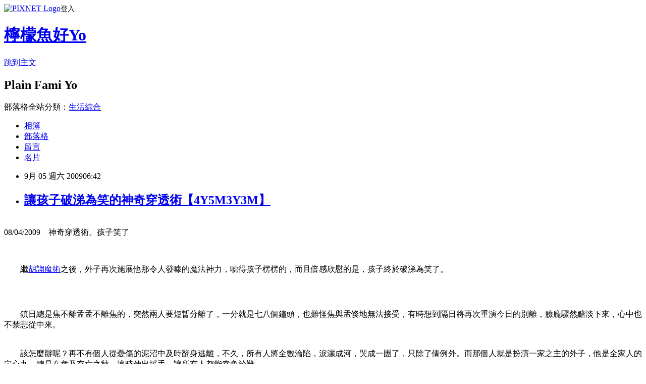

--- FILE ---
content_type: text/html; charset=utf-8
request_url: https://yuyududu45.pixnet.net/blog/posts/2025779027
body_size: 41135
content:
<!DOCTYPE html><html lang="zh-TW"><head><meta charSet="utf-8"/><meta name="viewport" content="width=device-width, initial-scale=1"/><link rel="stylesheet" href="https://static.1px.tw/blog-next/_next/static/chunks/b1e52b495cc0137c.css" data-precedence="next"/><link rel="stylesheet" href="https://static.1px.tw/blog-next/public/fix.css?v=202601240450" type="text/css" data-precedence="medium"/><link rel="stylesheet" href="https://s3.1px.tw/blog/theme/choc/iframe-popup.css?v=202601240450" type="text/css" data-precedence="medium"/><link rel="stylesheet" href="https://s3.1px.tw/blog/theme/choc/plugins.min.css?v=202601240450" type="text/css" data-precedence="medium"/><link rel="stylesheet" href="https://s3.1px.tw/blog/theme/choc/openid-comment.css?v=202601240450" type="text/css" data-precedence="medium"/><link rel="stylesheet" href="https://s3.1px.tw/blog/theme/choc/style.min.css?v=202601240450" type="text/css" data-precedence="medium"/><link rel="stylesheet" href="https://s3.1px.tw/blog/theme/choc/main.min.css?v=202601240450" type="text/css" data-precedence="medium"/><link rel="stylesheet" href="https://pimg.1px.tw/yuyududu45/assets/yuyududu45.css?v=202601240450" type="text/css" data-precedence="medium"/><link rel="stylesheet" href="https://s3.1px.tw/blog/theme/choc/author-info.css?v=202601240450" type="text/css" data-precedence="medium"/><link rel="stylesheet" href="https://s3.1px.tw/blog/theme/choc/idlePop.min.css?v=202601240450" type="text/css" data-precedence="medium"/><link rel="preload" as="script" fetchPriority="low" href="https://static.1px.tw/blog-next/_next/static/chunks/94688e2baa9fea03.js"/><script src="https://static.1px.tw/blog-next/_next/static/chunks/41eaa5427c45ebcc.js" async=""></script><script src="https://static.1px.tw/blog-next/_next/static/chunks/e2c6231760bc85bd.js" async=""></script><script src="https://static.1px.tw/blog-next/_next/static/chunks/94bde6376cf279be.js" async=""></script><script src="https://static.1px.tw/blog-next/_next/static/chunks/426b9d9d938a9eb4.js" async=""></script><script src="https://static.1px.tw/blog-next/_next/static/chunks/turbopack-5021d21b4b170dda.js" async=""></script><script src="https://static.1px.tw/blog-next/_next/static/chunks/ff1a16fafef87110.js" async=""></script><script src="https://static.1px.tw/blog-next/_next/static/chunks/e308b2b9ce476a3e.js" async=""></script><script src="https://static.1px.tw/blog-next/_next/static/chunks/169ce1e25068f8ff.js" async=""></script><script src="https://static.1px.tw/blog-next/_next/static/chunks/d3c6eed28c1dd8e2.js" async=""></script><script src="https://static.1px.tw/blog-next/_next/static/chunks/d4d39cfc2a072218.js" async=""></script><script src="https://static.1px.tw/blog-next/_next/static/chunks/6a5d72c05b9cd4ba.js" async=""></script><script src="https://static.1px.tw/blog-next/_next/static/chunks/8af6103cf1375f47.js" async=""></script><script src="https://static.1px.tw/blog-next/_next/static/chunks/e90cbf588986111c.js" async=""></script><script src="https://static.1px.tw/blog-next/_next/static/chunks/6fc86f1438482192.js" async=""></script><script src="https://static.1px.tw/blog-next/_next/static/chunks/6d1100e43ad18157.js" async=""></script><script src="https://static.1px.tw/blog-next/_next/static/chunks/c2622454eda6e045.js" async=""></script><script src="https://static.1px.tw/blog-next/_next/static/chunks/ed01c75076819ebd.js" async=""></script><script src="https://static.1px.tw/blog-next/_next/static/chunks/a4df8fc19a9a82e6.js" async=""></script><title>讓孩子破涕為笑的神奇穿透術【4Y5M3Y3M】</title><meta name="description" content=" 08/04/2009　神奇穿透術。孩子笑了  　　繼胡謅魔術之後，外子再次施展他那令人發噱的魔法神力，唬得孩子楞楞的，而且倍感欣慰的是，孩子終於破涕為笑了。 "/><meta name="author" content="檸檬魚好Yo"/><meta name="google-adsense-platform-account" content="pub-2647689032095179"/><meta name="fb:app_id" content="101730233200171"/><link rel="canonical" href="https://yuyududu45.pixnet.net/blog/posts/2025779027"/><meta property="og:title" content="讓孩子破涕為笑的神奇穿透術【4Y5M3Y3M】"/><meta property="og:description" content=" 08/04/2009　神奇穿透術。孩子笑了  　　繼胡謅魔術之後，外子再次施展他那令人發噱的魔法神力，唬得孩子楞楞的，而且倍感欣慰的是，孩子終於破涕為笑了。 "/><meta property="og:url" content="https://yuyududu45.pixnet.net/blog/posts/2025779027"/><meta property="og:image" content="https://pimg.1px.tw/yuyududu45/4aa197753ae16.jpg"/><meta property="og:type" content="article"/><meta name="twitter:card" content="summary_large_image"/><meta name="twitter:title" content="讓孩子破涕為笑的神奇穿透術【4Y5M3Y3M】"/><meta name="twitter:description" content=" 08/04/2009　神奇穿透術。孩子笑了  　　繼胡謅魔術之後，外子再次施展他那令人發噱的魔法神力，唬得孩子楞楞的，而且倍感欣慰的是，孩子終於破涕為笑了。 "/><meta name="twitter:image" content="https://pimg.1px.tw/yuyududu45/4aa197753ae16.jpg"/><link rel="icon" href="/favicon.ico?favicon.a62c60e0.ico" sizes="32x32" type="image/x-icon"/><script src="https://static.1px.tw/blog-next/_next/static/chunks/a6dad97d9634a72d.js" noModule=""></script></head><body><!--$--><!--/$--><!--$?--><template id="B:0"></template><!--/$--><script>requestAnimationFrame(function(){$RT=performance.now()});</script><script src="https://static.1px.tw/blog-next/_next/static/chunks/94688e2baa9fea03.js" id="_R_" async=""></script><div hidden id="S:0"><script id="pixnet-vars">
        window.PIXNET = {
          post_id: "2025779027",
          name: "yuyududu45",
          user_id: 0,
          blog_id: "751238",
          display_ads: true,
          ad_options: {"chictrip":false}
        };
      </script><script type="text/javascript" src="https://code.jquery.com/jquery-latest.min.js"></script><script id="json-ld-article-script" type="application/ld+json">{"@context":"https:\u002F\u002Fschema.org","@type":"BlogPosting","isAccessibleForFree":true,"mainEntityOfPage":{"@type":"WebPage","@id":"https:\u002F\u002Fyuyududu45.pixnet.net\u002Fblog\u002Fposts\u002F2025779027"},"headline":"讓孩子破涕為笑的神奇穿透術【4Y5M3Y3M】","description":"\u003Cimg title=\"IMG_8597smalltag.jpg\" src=\"http:\u002F\u002Fpic.pimg.tw\u002Fyuyududu45\u002F4aa197753ae16.jpg\" border=\"0\" alt=\"IMG_8597smalltag.jpg\" \u002F\u003E\u003Cbr \u002F\u003E \u003Cbr\u003E08\u002F04\u002F2009　神奇穿透術。孩子笑了\u003Cbr\u003E&#13; \u003Cbr\u003E&#13; \u003Cdiv style=\"text-align: left\"\u003E\u003Cbr\u003E　　繼\u003Ca href=\"http:\u002F\u002Fyuyududu45.pixnet.net\u002Fblog\u002Fpost\u002F25718771\"\u003E胡謅魔術\u003C\u002Fa\u003E之後，外子再次施展他那令人發噱的魔法神力，唬得孩子楞楞的，而且倍感欣慰的是，孩子終於破涕為笑了。\u003C\u002Fdiv\u003E\u003Cbr\u003E&#13; \u003Cbr\u003E&#13;","articleBody":"\u003Cdiv style=\"text-align: center\"\u003E\u003Ca href=\"http:\u002F\u002Fyuyududu45.pixnet.net\u002Falbum\u002Fphoto\u002F130580325\"\u003E\u003Cimg title=\"IMG_8597smalltag.jpg\" src=\"https:\u002F\u002Fpimg.1px.tw\u002Fyuyududu45\u002F4aa197753ae16.jpg\" border=\"0\" alt=\"IMG_8597smalltag.jpg\" \u002F\u003E\u003C\u002Fa\u003E&nbsp;\u003Cbr \u002F\u003E\u003Cspan style=\"font-size: small\"\u003E08\u002F04\u002F2009　神奇穿透術。孩子笑了\u003Cbr \u002F\u003E\u003C\u002Fspan\u003E\u003C\u002Fdiv\u003E\r\n\u003Cp\u003E\u003Cspan style=\"font-size: small\"\u003E\r\n\u003Cdiv style=\"text-align: left\"\u003E\u003Cbr \u002F\u003E\u003Cbr \u002F\u003E　　繼\u003Ca href=\"http:\u002F\u002Fyuyududu45.pixnet.net\u002Fblog\u002Fpost\u002F25718771\"\u003E胡謅魔術\u003C\u002Fa\u003E之後，外子再次施展他那令人發噱的魔法神力，唬得孩子楞楞的，而且倍感欣慰的是，孩子終於破涕為笑了。\u003C\u002Fdiv\u003E\r\n\u003C\u002Fspan\u003E\r\n\u003Cdiv style=\"text-align: left\"\u003E\u003C!-- more --\u003E\u003Cbr \u002F\u003E\u003Cbr \u002F\u003E\u003C\u002Fdiv\u003E\r\n\u003Cp\u003E\u003Cspan style=\"font-size: small\"\u003E　　鎮日總是焦不離孟孟不離焦的，突然兩人要短暫分離了，一分就是七八個鐘頭，也難怪焦與孟倏地無法接受，有時想到隔日將再次重演今日的別離，臉龐驟然黯淡下來，心中也不禁悲從中來。\u003Cbr \u002F\u003E\u003Cbr \u002F\u003E\u003Cbr \u002F\u003E　　該怎麼辦呢？再不有個人從憂傷的泥沼中及時翻身逃離，不久，所有人將全數淪陷，淚灑成河，哭成一團了，只除了倩例外。而那個人就是扮演一家之主的外子，他是全家人的定心丸，總是在危及存亡之秋，適時伸出援手，讓所有人都能幸免於難。\u003Cbr \u002F\u003E\u003Cbr \u002F\u003E\u003Cbr \u002F\u003E　　只見外子在遊戲房與客廳來回穿梭，像隻蜜蜂似的在為尋找某樣東西而忙著，不時傳來嗡嗡的低沈聲波。哈哈，找到了。不一會兒，低沈的嗡嗡聲突然止住，剎那間由清脆的響聲取代，彷彿有一隻啄木鳥正在客廳裡虎視耽耽的潛伏著。原來，它打算揪出喜歡躲藏在人們心裡的「憂容蟲」，再一隻隻吸進口中，吞進肚子裡，成為啄木鳥的囊中物，看它「憂容蟲」還敢不敢作怪？！\u003Cbr \u002F\u003E\u003Cbr \u002F\u003E\u003Cbr \u002F\u003E　　備齊需要的道具，外子吆喝著大家，宣告有一場世紀魔術秀即將就此展開。所有人聽聞了，無不萬眾期待，個個摩拳擦掌，佇足觀賞這個難得一見的神奇穿透術。\u003Cbr \u002F\u003E\u003Cbr \u002F\u003E\u003Cbr \u002F\u003E　　準備好了嗎？請你們睜大雙眼，我打算把這個魔術磁鐵隔空送進這個塑膠瓶裡，也就是有辦法讓魔術磁鐵直接穿透塑膠瓶，跑進瓶子裡，這不是一般人可以輕易辦到的事哦。仔細瞧，這個塑膠瓶裡是不是空無一物（外子將塑膠瓶拿近孩子的眼前好好端詳一番）？好，現在我要開始唸咒語了，天靈靈地靈靈，魔術磁鐵滾進去。哇，真的耶，磁鐵真的滾進去了。\u003Cbr \u002F\u003E\u003Cbr \u002F\u003E\u003Cbr \u002F\u003E\u003C\u002Fspan\u003E\u003C\u002Fp\u003E\r\n\u003Cdiv style=\"text-align: center\"\u003E\u003Ca href=\"http:\u002F\u002Fyuyududu45.pixnet.net\u002Falbum\u002Fphoto\u002F130580327\"\u003E\u003Cimg title=\"IMG_8606smalltag.jpg\" src=\"https:\u002F\u002Fpimg.1px.tw\u002Fyuyududu45\u002F4aa1977aab4f1.jpg\" border=\"0\" alt=\"IMG_8606smalltag.jpg\" \u002F\u003E\u003C\u002Fa\u003E&nbsp;\u003Cbr \u002F\u003E\u003Cspan style=\"font-size: small\"\u003E08\u002F04\u002F2009　神奇穿透術。尋找蛛絲馬跡\u003Cbr \u002F\u003E\u003C\u002Fspan\u003E\u003C\u002Fdiv\u003E\r\n\u003Cdiv style=\"text-align: left\"\u003E\u003Cspan style=\"font-size: small\"\u003E\u003Cbr \u002F\u003E\u003Cbr \u002F\u003E　　咦，這到底是怎麼辦到的。不可能啊，這個塑膠瓶我檢查過了，完全密不透風，一點空隙也沒有，魔術磁鐵怎麼可能趁虛而入，難不成動過手腳。外子成功施展神奇穿透術後，勛不斷的轉動塑膠瓶，懷疑與不解的模樣，逗的在一旁看穿這個神奇穿透術的我咯咯笑個不停。\u003Cbr \u002F\u003E\u003Cbr \u002F\u003E\u003Cbr \u002F\u003E\r\n\u003Cdiv style=\"text-align: center\"\u003E\u003Ca href=\"http:\u002F\u002Fyuyududu45.pixnet.net\u002Falbum\u002Fphoto\u002F130580332\"\u003E\u003Cimg title=\"IMG_8614smalltag.jpg\" src=\"https:\u002F\u002Fpimg.1px.tw\u002Fyuyududu45\u002F4aa1978479719.jpg\" border=\"0\" alt=\"IMG_8614smalltag.jpg\" \u002F\u003E\u003C\u002Fa\u003E&nbsp;\u003Cbr \u002F\u003E\u003Cspan style=\"font-size: small\"\u003E08\u002F04\u002F2009　神奇穿透術。謎底就要揭曉了\u003C\u002Fspan\u003E\u003C\u002Fdiv\u003E\r\n\u003Cbr \u002F\u003E\u003Cbr \u002F\u003E　　不用我說穿，明眼人都知曉，這是一位父親為了逗孩子笑變出來的叼蟲小技。不過，說真的，這叼蟲的小把戲看起來真有那三分樣，不僅表情，就連外子施展魔術的架勢可以媲美真正的魔術師。要不是我正襟危坐在外子身旁，否則我也被他專注時所散發出來的自信震懾住。\u003Cbr \u002F\u003E\u003Cbr \u002F\u003E\u003Cbr \u002F\u003E\r\n\u003Cdiv style=\"text-align: center\"\u003E\u003Ca href=\"http:\u002F\u002Fyuyududu45.pixnet.net\u002Falbum\u002Fphoto\u002F130580335\"\u003E\u003Cimg title=\"IMG_8618smalltag.jpg\" src=\"https:\u002F\u002Fpimg.1px.tw\u002Fyuyududu45\u002F4aa197899eb63.jpg\" border=\"0\" alt=\"IMG_8618smalltag.jpg\" \u002F\u003E\u003C\u002Fa\u003E&nbsp;\u003Cbr \u002F\u003E\u003Cspan style=\"font-size: small\"\u003E08\u002F04\u002F2009　神奇穿透術。祟拜\u003C\u002Fspan\u003E\u003C\u002Fdiv\u003E\r\n\u003Cbr \u002F\u003E\u003Cbr \u002F\u003E　　尋不著任何裸露在外的蛛絲馬跡，孩子選擇臣服了，相信外子是一位魔術師，能將魔術磁鐵無聲無息的穿透塑膠瓶。孩子的眼眸裡閃爍著祟拜的餘光，我想，教養孩子的過程中，此時此刻，是身為父親最感到驕傲與成就的時候吧。\u003Cbr \u002F\u003E\u003Cbr \u002F\u003E\u003Cbr \u002F\u003E\r\n\u003Cdiv style=\"text-align: center\"\u003E\u003Ca href=\"http:\u002F\u002Fyuyududu45.pixnet.net\u002Falbum\u002Fphoto\u002F130580330\"\u003E\u003Cimg title=\"IMG_8611smalltag.jpg\" src=\"https:\u002F\u002Fpimg.1px.tw\u002Fyuyududu45\u002F4aa1977f591a8.jpg\" border=\"0\" alt=\"IMG_8611smalltag.jpg\" \u002F\u003E\u003C\u002Fa\u003E&nbsp;\u003Cbr \u002F\u003E\u003Cspan style=\"font-size: small\"\u003E08\u002F04\u002F2009　神奇穿透術。原來如此\u003C\u002Fspan\u003E\u003C\u002Fdiv\u003E\r\n\u003Cbr \u002F\u003E\u003Cbr \u002F\u003E　　為了讓所有的孩子不再眷戀難過的情緒，選擇重展笑顏，我們決定公開這個神奇穿透術的秘密。這是在一次偶然的機會裡，透過電視節目的公開傳授，外子得以獲知這個穿透術的所有底子，當時有一種「原來是如此簡單」的覺悟，也明白原來戲法人人會變，只是各有巧妙不同。　　\u003Cbr \u002F\u003E\u003Cbr \u002F\u003E\u003Cbr \u002F\u003E　　找來兩個魔術磁鐵，和一個透明瓶子，一定要是塑膠材質，正是要利用塑膠瓶子的輕，才能順利將兩個魔術磁鐵牢牢地相互吸附，這就是神奇穿透術的秘密所在，也是攸關這個魔術是否成功的重要關鍵。\u003Cbr \u002F\u003E\u003Cbr \u002F\u003E\u003Cbr \u002F\u003E\r\n\u003Cdiv style=\"text-align: center\"\u003E\u003Ca href=\"http:\u002F\u002Fyuyududu45.pixnet.net\u002Falbum\u002Fphoto\u002F130580337\"\u003E\u003Cimg title=\"IMG_8622smalltag.jpg\" src=\"https:\u002F\u002Fpimg.1px.tw\u002Fyuyududu45\u002F4aa1978f353cc.jpg\" border=\"0\" alt=\"IMG_8622smalltag.jpg\" \u002F\u003E\u003C\u002Fa\u003E&nbsp;\u003Cbr \u002F\u003E\u003Cspan style=\"font-size: small\"\u003E08\u002F04\u002F2009　神奇穿透術。孩子笑了\u003C\u002Fspan\u003E\u003C\u002Fdiv\u003E\r\n\u003Cbr \u002F\u003E\u003Cbr \u002F\u003E　　運用這兩樣簡單且垂手可得的材料，加上外子誆人作戲的表情與手勢，便能讓一整晚鬱悶不樂的孩子，開心的暫時忘記煩憂，沈浸在魔幻神奇的世界中。　　\u003Cbr \u002F\u003E\u003Cbr \u002F\u003E\u003Cbr \u002F\u003E\r\n\u003Cdiv style=\"text-align: center\"\u003E\u003Ca href=\"http:\u002F\u002Fyuyududu45.pixnet.net\u002Falbum\u002Fphoto\u002F130580340\"\u003E\u003Cimg title=\"IMG_8631_rotationsmalltag.jpg\" src=\"https:\u002F\u002Fpimg.1px.tw\u002Fyuyududu45\u002F4aa19795e307e.jpg\" border=\"0\" alt=\"IMG_8631_rotationsmalltag.jpg\" \u002F\u003E\u003C\u002Fa\u003E&nbsp;\u003Cbr \u002F\u003E\u003Cspan style=\"font-size: small\"\u003E08\u002F04\u002F2009　神奇穿透術。躍躍欲試\u003C\u002Fspan\u003E\u003C\u002Fdiv\u003E\r\n\u003Cbr \u002F\u003E\u003Cbr \u002F\u003E　　見外子耍把戲驕傲的神情，若不是跟著逢場作戲，恨不得揭穿他那偽善的保護裝置，成為大夥兒茶餘飯後的笑柄。不過，既是為孩子好，我大可也偽善的接受並奉承訶諛一番。\u003Cbr \u002F\u003E\u003Cbr \u002F\u003E\u003Cbr \u002F\u003E　　禁不住讚美言語的慫恿，孩子也急於想得到同等的讚賞，勛拿起魔法棒揮舞著，打算藉助棒子的魔法，賜與他和外子一樣的神奇魔力。\u003Cbr \u002F\u003E\u003Cbr \u002F\u003E\u003Cbr \u002F\u003E\r\n\u003Cdiv style=\"text-align: center\"\u003E\u003Ca href=\"http:\u002F\u002Fyuyududu45.pixnet.net\u002Falbum\u002Fphoto\u002F130580342\"\u003E\u003Cimg title=\"IMG_8639smalltag.jpg\" src=\"https:\u002F\u002Fpimg.1px.tw\u002Fyuyududu45\u002F4aa1979b4775e.jpg\" border=\"0\" alt=\"IMG_8639smalltag.jpg\" \u002F\u003E\u003C\u002Fa\u003E&nbsp;\u003Cbr \u002F\u003E\u003Cspan style=\"font-size: small\"\u003E08\u002F04\u002F2009　神奇穿透術。天靈靈地靈靈\u003C\u002Fspan\u003E\u003C\u002Fdiv\u003E\r\n\u003Cbr \u002F\u003E\u003Cbr \u002F\u003E　　大刀闊斧、耍刀弄槍有半晌之久，雖不見神力在勛身上顯現，也不見空瓶子裡突然迸出一個魔術磁鐵的奇人異事，不過，卻讓我親眼看見外子施展神奇穿透術之後滯留的痕跡，那是讓孩子將煩惱遠遠拋諸腦外、破涕為笑的幸福痕跡。\u003C\u002Fspan\u003E\u003C\u002Fdiv\u003E\r\n\u003C\u002Fp\u003E","image":["https:\u002F\u002Fpimg.1px.tw\u002Fyuyududu45\u002F4aa197753ae16.jpg"],"author":{"@type":"Person","name":"檸檬魚好Yo","url":"https:\u002F\u002Fwww.pixnet.net\u002Fpcard\u002Fyuyududu45"},"publisher":{"@type":"Organization","name":"檸檬魚好Yo","logo":{"@type":"ImageObject","url":"https:\u002F\u002Fs3.1px.tw\u002Fblog\u002Fcommon\u002Favatar\u002Fblog_cover_light.jpg"}},"datePublished":"2009-09-04T22:42:35.000Z","dateModified":"","keywords":[],"articleSection":"大顯神通"}</script><template id="P:1"></template><template id="P:2"></template><template id="P:3"></template><section aria-label="Notifications alt+T" tabindex="-1" aria-live="polite" aria-relevant="additions text" aria-atomic="false"></section></div><script>(self.__next_f=self.__next_f||[]).push([0])</script><script>self.__next_f.push([1,"1:\"$Sreact.fragment\"\n3:I[39756,[\"https://static.1px.tw/blog-next/_next/static/chunks/ff1a16fafef87110.js\",\"https://static.1px.tw/blog-next/_next/static/chunks/e308b2b9ce476a3e.js\"],\"default\"]\n4:I[53536,[\"https://static.1px.tw/blog-next/_next/static/chunks/ff1a16fafef87110.js\",\"https://static.1px.tw/blog-next/_next/static/chunks/e308b2b9ce476a3e.js\"],\"default\"]\n6:I[97367,[\"https://static.1px.tw/blog-next/_next/static/chunks/ff1a16fafef87110.js\",\"https://static.1px.tw/blog-next/_next/static/chunks/e308b2b9ce476a3e.js\"],\"OutletBoundary\"]\n8:I[97367,[\"https://static.1px.tw/blog-next/_next/static/chunks/ff1a16fafef87110.js\",\"https://static.1px.tw/blog-next/_next/static/chunks/e308b2b9ce476a3e.js\"],\"ViewportBoundary\"]\na:I[97367,[\"https://static.1px.tw/blog-next/_next/static/chunks/ff1a16fafef87110.js\",\"https://static.1px.tw/blog-next/_next/static/chunks/e308b2b9ce476a3e.js\"],\"MetadataBoundary\"]\nc:I[63491,[\"https://static.1px.tw/blog-next/_next/static/chunks/169ce1e25068f8ff.js\",\"https://static.1px.tw/blog-next/_next/static/chunks/d3c6eed28c1dd8e2.js\"],\"default\"]\n:HL[\"https://static.1px.tw/blog-next/_next/static/chunks/b1e52b495cc0137c.css\",\"style\"]\n"])</script><script>self.__next_f.push([1,"0:{\"P\":null,\"b\":\"JQ_Jy432Rf5mCJvB01Y9Z\",\"c\":[\"\",\"blog\",\"posts\",\"2025779027\"],\"q\":\"\",\"i\":false,\"f\":[[[\"\",{\"children\":[\"blog\",{\"children\":[\"posts\",{\"children\":[[\"id\",\"2025779027\",\"d\"],{\"children\":[\"__PAGE__\",{}]}]}]}]},\"$undefined\",\"$undefined\",true],[[\"$\",\"$1\",\"c\",{\"children\":[[[\"$\",\"script\",\"script-0\",{\"src\":\"https://static.1px.tw/blog-next/_next/static/chunks/d4d39cfc2a072218.js\",\"async\":true,\"nonce\":\"$undefined\"}],[\"$\",\"script\",\"script-1\",{\"src\":\"https://static.1px.tw/blog-next/_next/static/chunks/6a5d72c05b9cd4ba.js\",\"async\":true,\"nonce\":\"$undefined\"}],[\"$\",\"script\",\"script-2\",{\"src\":\"https://static.1px.tw/blog-next/_next/static/chunks/8af6103cf1375f47.js\",\"async\":true,\"nonce\":\"$undefined\"}]],\"$L2\"]}],{\"children\":[[\"$\",\"$1\",\"c\",{\"children\":[null,[\"$\",\"$L3\",null,{\"parallelRouterKey\":\"children\",\"error\":\"$undefined\",\"errorStyles\":\"$undefined\",\"errorScripts\":\"$undefined\",\"template\":[\"$\",\"$L4\",null,{}],\"templateStyles\":\"$undefined\",\"templateScripts\":\"$undefined\",\"notFound\":\"$undefined\",\"forbidden\":\"$undefined\",\"unauthorized\":\"$undefined\"}]]}],{\"children\":[[\"$\",\"$1\",\"c\",{\"children\":[null,[\"$\",\"$L3\",null,{\"parallelRouterKey\":\"children\",\"error\":\"$undefined\",\"errorStyles\":\"$undefined\",\"errorScripts\":\"$undefined\",\"template\":[\"$\",\"$L4\",null,{}],\"templateStyles\":\"$undefined\",\"templateScripts\":\"$undefined\",\"notFound\":\"$undefined\",\"forbidden\":\"$undefined\",\"unauthorized\":\"$undefined\"}]]}],{\"children\":[[\"$\",\"$1\",\"c\",{\"children\":[null,[\"$\",\"$L3\",null,{\"parallelRouterKey\":\"children\",\"error\":\"$undefined\",\"errorStyles\":\"$undefined\",\"errorScripts\":\"$undefined\",\"template\":[\"$\",\"$L4\",null,{}],\"templateStyles\":\"$undefined\",\"templateScripts\":\"$undefined\",\"notFound\":\"$undefined\",\"forbidden\":\"$undefined\",\"unauthorized\":\"$undefined\"}]]}],{\"children\":[[\"$\",\"$1\",\"c\",{\"children\":[\"$L5\",[[\"$\",\"link\",\"0\",{\"rel\":\"stylesheet\",\"href\":\"https://static.1px.tw/blog-next/_next/static/chunks/b1e52b495cc0137c.css\",\"precedence\":\"next\",\"crossOrigin\":\"$undefined\",\"nonce\":\"$undefined\"}],[\"$\",\"script\",\"script-0\",{\"src\":\"https://static.1px.tw/blog-next/_next/static/chunks/6fc86f1438482192.js\",\"async\":true,\"nonce\":\"$undefined\"}],[\"$\",\"script\",\"script-1\",{\"src\":\"https://static.1px.tw/blog-next/_next/static/chunks/6d1100e43ad18157.js\",\"async\":true,\"nonce\":\"$undefined\"}],[\"$\",\"script\",\"script-2\",{\"src\":\"https://static.1px.tw/blog-next/_next/static/chunks/c2622454eda6e045.js\",\"async\":true,\"nonce\":\"$undefined\"}],[\"$\",\"script\",\"script-3\",{\"src\":\"https://static.1px.tw/blog-next/_next/static/chunks/ed01c75076819ebd.js\",\"async\":true,\"nonce\":\"$undefined\"}],[\"$\",\"script\",\"script-4\",{\"src\":\"https://static.1px.tw/blog-next/_next/static/chunks/a4df8fc19a9a82e6.js\",\"async\":true,\"nonce\":\"$undefined\"}]],[\"$\",\"$L6\",null,{\"children\":\"$@7\"}]]}],{},null,false,false]},null,false,false]},null,false,false]},null,false,false]},null,false,false],[\"$\",\"$1\",\"h\",{\"children\":[null,[\"$\",\"$L8\",null,{\"children\":\"$@9\"}],[\"$\",\"$La\",null,{\"children\":\"$@b\"}],null]}],false]],\"m\":\"$undefined\",\"G\":[\"$c\",[]],\"S\":false}\n"])</script><script>self.__next_f.push([1,"9:[[\"$\",\"meta\",\"0\",{\"charSet\":\"utf-8\"}],[\"$\",\"meta\",\"1\",{\"name\":\"viewport\",\"content\":\"width=device-width, initial-scale=1\"}]]\n"])</script><script>self.__next_f.push([1,"d:I[79520,[\"https://static.1px.tw/blog-next/_next/static/chunks/d4d39cfc2a072218.js\",\"https://static.1px.tw/blog-next/_next/static/chunks/6a5d72c05b9cd4ba.js\",\"https://static.1px.tw/blog-next/_next/static/chunks/8af6103cf1375f47.js\"],\"\"]\n10:I[2352,[\"https://static.1px.tw/blog-next/_next/static/chunks/d4d39cfc2a072218.js\",\"https://static.1px.tw/blog-next/_next/static/chunks/6a5d72c05b9cd4ba.js\",\"https://static.1px.tw/blog-next/_next/static/chunks/8af6103cf1375f47.js\"],\"AdultWarningModal\"]\n11:I[69182,[\"https://static.1px.tw/blog-next/_next/static/chunks/d4d39cfc2a072218.js\",\"https://static.1px.tw/blog-next/_next/static/chunks/6a5d72c05b9cd4ba.js\",\"https://static.1px.tw/blog-next/_next/static/chunks/8af6103cf1375f47.js\"],\"HydrationComplete\"]\n12:I[12985,[\"https://static.1px.tw/blog-next/_next/static/chunks/d4d39cfc2a072218.js\",\"https://static.1px.tw/blog-next/_next/static/chunks/6a5d72c05b9cd4ba.js\",\"https://static.1px.tw/blog-next/_next/static/chunks/8af6103cf1375f47.js\"],\"NuqsAdapter\"]\n13:I[82782,[\"https://static.1px.tw/blog-next/_next/static/chunks/d4d39cfc2a072218.js\",\"https://static.1px.tw/blog-next/_next/static/chunks/6a5d72c05b9cd4ba.js\",\"https://static.1px.tw/blog-next/_next/static/chunks/8af6103cf1375f47.js\"],\"RefineContext\"]\n14:I[29306,[\"https://static.1px.tw/blog-next/_next/static/chunks/d4d39cfc2a072218.js\",\"https://static.1px.tw/blog-next/_next/static/chunks/6a5d72c05b9cd4ba.js\",\"https://static.1px.tw/blog-next/_next/static/chunks/8af6103cf1375f47.js\",\"https://static.1px.tw/blog-next/_next/static/chunks/e90cbf588986111c.js\",\"https://static.1px.tw/blog-next/_next/static/chunks/d3c6eed28c1dd8e2.js\"],\"default\"]\n2:[\"$\",\"html\",null,{\"lang\":\"zh-TW\",\"children\":[[\"$\",\"$Ld\",null,{\"id\":\"google-tag-manager\",\"strategy\":\"afterInteractive\",\"children\":\"\\n(function(w,d,s,l,i){w[l]=w[l]||[];w[l].push({'gtm.start':\\nnew Date().getTime(),event:'gtm.js'});var f=d.getElementsByTagName(s)[0],\\nj=d.createElement(s),dl=l!='dataLayer'?'\u0026l='+l:'';j.async=true;j.src=\\n'https://www.googletagmanager.com/gtm.js?id='+i+dl;f.parentNode.insertBefore(j,f);\\n})(window,document,'script','dataLayer','GTM-TRLQMPKX');\\n  \"}],\"$Le\",\"$Lf\",[\"$\",\"body\",null,{\"children\":[[\"$\",\"$L10\",null,{\"display\":false}],[\"$\",\"$L11\",null,{}],[\"$\",\"$L12\",null,{\"children\":[\"$\",\"$L13\",null,{\"children\":[\"$\",\"$L3\",null,{\"parallelRouterKey\":\"children\",\"error\":\"$undefined\",\"errorStyles\":\"$undefined\",\"errorScripts\":\"$undefined\",\"template\":[\"$\",\"$L4\",null,{}],\"templateStyles\":\"$undefined\",\"templateScripts\":\"$undefined\",\"notFound\":[[\"$\",\"$L14\",null,{}],[]],\"forbidden\":\"$undefined\",\"unauthorized\":\"$undefined\"}]}]}]]}]]}]\n"])</script><script>self.__next_f.push([1,"e:null\nf:null\n"])</script><script>self.__next_f.push([1,"16:I[27201,[\"https://static.1px.tw/blog-next/_next/static/chunks/ff1a16fafef87110.js\",\"https://static.1px.tw/blog-next/_next/static/chunks/e308b2b9ce476a3e.js\"],\"IconMark\"]\n5:[[\"$\",\"script\",null,{\"id\":\"pixnet-vars\",\"children\":\"\\n        window.PIXNET = {\\n          post_id: \\\"2025779027\\\",\\n          name: \\\"yuyududu45\\\",\\n          user_id: 0,\\n          blog_id: \\\"751238\\\",\\n          display_ads: true,\\n          ad_options: {\\\"chictrip\\\":false}\\n        };\\n      \"}],\"$L15\"]\n"])</script><script>self.__next_f.push([1,"b:[[\"$\",\"title\",\"0\",{\"children\":\"讓孩子破涕為笑的神奇穿透術【4Y5M3Y3M】\"}],[\"$\",\"meta\",\"1\",{\"name\":\"description\",\"content\":\" 08/04/2009　神奇穿透術。孩子笑了\\r \\r 　　繼胡謅魔術之後，外子再次施展他那令人發噱的魔法神力，唬得孩子楞楞的，而且倍感欣慰的是，孩子終於破涕為笑了。\\r \\r\"}],[\"$\",\"meta\",\"2\",{\"name\":\"author\",\"content\":\"檸檬魚好Yo\"}],[\"$\",\"meta\",\"3\",{\"name\":\"google-adsense-platform-account\",\"content\":\"pub-2647689032095179\"}],[\"$\",\"meta\",\"4\",{\"name\":\"fb:app_id\",\"content\":\"101730233200171\"}],[\"$\",\"link\",\"5\",{\"rel\":\"canonical\",\"href\":\"https://yuyududu45.pixnet.net/blog/posts/2025779027\"}],[\"$\",\"meta\",\"6\",{\"property\":\"og:title\",\"content\":\"讓孩子破涕為笑的神奇穿透術【4Y5M3Y3M】\"}],[\"$\",\"meta\",\"7\",{\"property\":\"og:description\",\"content\":\" 08/04/2009　神奇穿透術。孩子笑了\\r \\r 　　繼胡謅魔術之後，外子再次施展他那令人發噱的魔法神力，唬得孩子楞楞的，而且倍感欣慰的是，孩子終於破涕為笑了。\\r \\r\"}],[\"$\",\"meta\",\"8\",{\"property\":\"og:url\",\"content\":\"https://yuyududu45.pixnet.net/blog/posts/2025779027\"}],[\"$\",\"meta\",\"9\",{\"property\":\"og:image\",\"content\":\"https://pimg.1px.tw/yuyududu45/4aa197753ae16.jpg\"}],[\"$\",\"meta\",\"10\",{\"property\":\"og:type\",\"content\":\"article\"}],[\"$\",\"meta\",\"11\",{\"name\":\"twitter:card\",\"content\":\"summary_large_image\"}],[\"$\",\"meta\",\"12\",{\"name\":\"twitter:title\",\"content\":\"讓孩子破涕為笑的神奇穿透術【4Y5M3Y3M】\"}],[\"$\",\"meta\",\"13\",{\"name\":\"twitter:description\",\"content\":\" 08/04/2009　神奇穿透術。孩子笑了\\r \\r 　　繼胡謅魔術之後，外子再次施展他那令人發噱的魔法神力，唬得孩子楞楞的，而且倍感欣慰的是，孩子終於破涕為笑了。\\r \\r\"}],[\"$\",\"meta\",\"14\",{\"name\":\"twitter:image\",\"content\":\"https://pimg.1px.tw/yuyududu45/4aa197753ae16.jpg\"}],[\"$\",\"link\",\"15\",{\"rel\":\"icon\",\"href\":\"/favicon.ico?favicon.a62c60e0.ico\",\"sizes\":\"32x32\",\"type\":\"image/x-icon\"}],[\"$\",\"$L16\",\"16\",{}]]\n"])</script><script>self.__next_f.push([1,"7:null\n"])</script><script>self.__next_f.push([1,":HL[\"https://static.1px.tw/blog-next/public/fix.css?v=202601240450\",\"style\",{\"type\":\"text/css\"}]\n:HL[\"https://s3.1px.tw/blog/theme/choc/iframe-popup.css?v=202601240450\",\"style\",{\"type\":\"text/css\"}]\n:HL[\"https://s3.1px.tw/blog/theme/choc/plugins.min.css?v=202601240450\",\"style\",{\"type\":\"text/css\"}]\n:HL[\"https://s3.1px.tw/blog/theme/choc/openid-comment.css?v=202601240450\",\"style\",{\"type\":\"text/css\"}]\n:HL[\"https://s3.1px.tw/blog/theme/choc/style.min.css?v=202601240450\",\"style\",{\"type\":\"text/css\"}]\n:HL[\"https://s3.1px.tw/blog/theme/choc/main.min.css?v=202601240450\",\"style\",{\"type\":\"text/css\"}]\n:HL[\"https://pimg.1px.tw/yuyududu45/assets/yuyududu45.css?v=202601240450\",\"style\",{\"type\":\"text/css\"}]\n:HL[\"https://s3.1px.tw/blog/theme/choc/author-info.css?v=202601240450\",\"style\",{\"type\":\"text/css\"}]\n:HL[\"https://s3.1px.tw/blog/theme/choc/idlePop.min.css?v=202601240450\",\"style\",{\"type\":\"text/css\"}]\n17:T2f02,"])</script><script>self.__next_f.push([1,"{\"@context\":\"https:\\u002F\\u002Fschema.org\",\"@type\":\"BlogPosting\",\"isAccessibleForFree\":true,\"mainEntityOfPage\":{\"@type\":\"WebPage\",\"@id\":\"https:\\u002F\\u002Fyuyududu45.pixnet.net\\u002Fblog\\u002Fposts\\u002F2025779027\"},\"headline\":\"讓孩子破涕為笑的神奇穿透術【4Y5M3Y3M】\",\"description\":\"\\u003Cimg title=\\\"IMG_8597smalltag.jpg\\\" src=\\\"http:\\u002F\\u002Fpic.pimg.tw\\u002Fyuyududu45\\u002F4aa197753ae16.jpg\\\" border=\\\"0\\\" alt=\\\"IMG_8597smalltag.jpg\\\" \\u002F\\u003E\\u003Cbr \\u002F\\u003E \\u003Cbr\\u003E08\\u002F04\\u002F2009　神奇穿透術。孩子笑了\\u003Cbr\\u003E\u0026#13; \\u003Cbr\\u003E\u0026#13; \\u003Cdiv style=\\\"text-align: left\\\"\\u003E\\u003Cbr\\u003E　　繼\\u003Ca href=\\\"http:\\u002F\\u002Fyuyududu45.pixnet.net\\u002Fblog\\u002Fpost\\u002F25718771\\\"\\u003E胡謅魔術\\u003C\\u002Fa\\u003E之後，外子再次施展他那令人發噱的魔法神力，唬得孩子楞楞的，而且倍感欣慰的是，孩子終於破涕為笑了。\\u003C\\u002Fdiv\\u003E\\u003Cbr\\u003E\u0026#13; \\u003Cbr\\u003E\u0026#13;\",\"articleBody\":\"\\u003Cdiv style=\\\"text-align: center\\\"\\u003E\\u003Ca href=\\\"http:\\u002F\\u002Fyuyududu45.pixnet.net\\u002Falbum\\u002Fphoto\\u002F130580325\\\"\\u003E\\u003Cimg title=\\\"IMG_8597smalltag.jpg\\\" src=\\\"https:\\u002F\\u002Fpimg.1px.tw\\u002Fyuyududu45\\u002F4aa197753ae16.jpg\\\" border=\\\"0\\\" alt=\\\"IMG_8597smalltag.jpg\\\" \\u002F\\u003E\\u003C\\u002Fa\\u003E\u0026nbsp;\\u003Cbr \\u002F\\u003E\\u003Cspan style=\\\"font-size: small\\\"\\u003E08\\u002F04\\u002F2009　神奇穿透術。孩子笑了\\u003Cbr \\u002F\\u003E\\u003C\\u002Fspan\\u003E\\u003C\\u002Fdiv\\u003E\\r\\n\\u003Cp\\u003E\\u003Cspan style=\\\"font-size: small\\\"\\u003E\\r\\n\\u003Cdiv style=\\\"text-align: left\\\"\\u003E\\u003Cbr \\u002F\\u003E\\u003Cbr \\u002F\\u003E　　繼\\u003Ca href=\\\"http:\\u002F\\u002Fyuyududu45.pixnet.net\\u002Fblog\\u002Fpost\\u002F25718771\\\"\\u003E胡謅魔術\\u003C\\u002Fa\\u003E之後，外子再次施展他那令人發噱的魔法神力，唬得孩子楞楞的，而且倍感欣慰的是，孩子終於破涕為笑了。\\u003C\\u002Fdiv\\u003E\\r\\n\\u003C\\u002Fspan\\u003E\\r\\n\\u003Cdiv style=\\\"text-align: left\\\"\\u003E\\u003C!-- more --\\u003E\\u003Cbr \\u002F\\u003E\\u003Cbr \\u002F\\u003E\\u003C\\u002Fdiv\\u003E\\r\\n\\u003Cp\\u003E\\u003Cspan style=\\\"font-size: small\\\"\\u003E　　鎮日總是焦不離孟孟不離焦的，突然兩人要短暫分離了，一分就是七八個鐘頭，也難怪焦與孟倏地無法接受，有時想到隔日將再次重演今日的別離，臉龐驟然黯淡下來，心中也不禁悲從中來。\\u003Cbr \\u002F\\u003E\\u003Cbr \\u002F\\u003E\\u003Cbr \\u002F\\u003E　　該怎麼辦呢？再不有個人從憂傷的泥沼中及時翻身逃離，不久，所有人將全數淪陷，淚灑成河，哭成一團了，只除了倩例外。而那個人就是扮演一家之主的外子，他是全家人的定心丸，總是在危及存亡之秋，適時伸出援手，讓所有人都能幸免於難。\\u003Cbr \\u002F\\u003E\\u003Cbr \\u002F\\u003E\\u003Cbr \\u002F\\u003E　　只見外子在遊戲房與客廳來回穿梭，像隻蜜蜂似的在為尋找某樣東西而忙著，不時傳來嗡嗡的低沈聲波。哈哈，找到了。不一會兒，低沈的嗡嗡聲突然止住，剎那間由清脆的響聲取代，彷彿有一隻啄木鳥正在客廳裡虎視耽耽的潛伏著。原來，它打算揪出喜歡躲藏在人們心裡的「憂容蟲」，再一隻隻吸進口中，吞進肚子裡，成為啄木鳥的囊中物，看它「憂容蟲」還敢不敢作怪？！\\u003Cbr \\u002F\\u003E\\u003Cbr \\u002F\\u003E\\u003Cbr \\u002F\\u003E　　備齊需要的道具，外子吆喝著大家，宣告有一場世紀魔術秀即將就此展開。所有人聽聞了，無不萬眾期待，個個摩拳擦掌，佇足觀賞這個難得一見的神奇穿透術。\\u003Cbr \\u002F\\u003E\\u003Cbr \\u002F\\u003E\\u003Cbr \\u002F\\u003E　　準備好了嗎？請你們睜大雙眼，我打算把這個魔術磁鐵隔空送進這個塑膠瓶裡，也就是有辦法讓魔術磁鐵直接穿透塑膠瓶，跑進瓶子裡，這不是一般人可以輕易辦到的事哦。仔細瞧，這個塑膠瓶裡是不是空無一物（外子將塑膠瓶拿近孩子的眼前好好端詳一番）？好，現在我要開始唸咒語了，天靈靈地靈靈，魔術磁鐵滾進去。哇，真的耶，磁鐵真的滾進去了。\\u003Cbr \\u002F\\u003E\\u003Cbr \\u002F\\u003E\\u003Cbr \\u002F\\u003E\\u003C\\u002Fspan\\u003E\\u003C\\u002Fp\\u003E\\r\\n\\u003Cdiv style=\\\"text-align: center\\\"\\u003E\\u003Ca href=\\\"http:\\u002F\\u002Fyuyududu45.pixnet.net\\u002Falbum\\u002Fphoto\\u002F130580327\\\"\\u003E\\u003Cimg title=\\\"IMG_8606smalltag.jpg\\\" src=\\\"https:\\u002F\\u002Fpimg.1px.tw\\u002Fyuyududu45\\u002F4aa1977aab4f1.jpg\\\" border=\\\"0\\\" alt=\\\"IMG_8606smalltag.jpg\\\" \\u002F\\u003E\\u003C\\u002Fa\\u003E\u0026nbsp;\\u003Cbr \\u002F\\u003E\\u003Cspan style=\\\"font-size: small\\\"\\u003E08\\u002F04\\u002F2009　神奇穿透術。尋找蛛絲馬跡\\u003Cbr \\u002F\\u003E\\u003C\\u002Fspan\\u003E\\u003C\\u002Fdiv\\u003E\\r\\n\\u003Cdiv style=\\\"text-align: left\\\"\\u003E\\u003Cspan style=\\\"font-size: small\\\"\\u003E\\u003Cbr \\u002F\\u003E\\u003Cbr \\u002F\\u003E　　咦，這到底是怎麼辦到的。不可能啊，這個塑膠瓶我檢查過了，完全密不透風，一點空隙也沒有，魔術磁鐵怎麼可能趁虛而入，難不成動過手腳。外子成功施展神奇穿透術後，勛不斷的轉動塑膠瓶，懷疑與不解的模樣，逗的在一旁看穿這個神奇穿透術的我咯咯笑個不停。\\u003Cbr \\u002F\\u003E\\u003Cbr \\u002F\\u003E\\u003Cbr \\u002F\\u003E\\r\\n\\u003Cdiv style=\\\"text-align: center\\\"\\u003E\\u003Ca href=\\\"http:\\u002F\\u002Fyuyududu45.pixnet.net\\u002Falbum\\u002Fphoto\\u002F130580332\\\"\\u003E\\u003Cimg title=\\\"IMG_8614smalltag.jpg\\\" src=\\\"https:\\u002F\\u002Fpimg.1px.tw\\u002Fyuyududu45\\u002F4aa1978479719.jpg\\\" border=\\\"0\\\" alt=\\\"IMG_8614smalltag.jpg\\\" \\u002F\\u003E\\u003C\\u002Fa\\u003E\u0026nbsp;\\u003Cbr \\u002F\\u003E\\u003Cspan style=\\\"font-size: small\\\"\\u003E08\\u002F04\\u002F2009　神奇穿透術。謎底就要揭曉了\\u003C\\u002Fspan\\u003E\\u003C\\u002Fdiv\\u003E\\r\\n\\u003Cbr \\u002F\\u003E\\u003Cbr \\u002F\\u003E　　不用我說穿，明眼人都知曉，這是一位父親為了逗孩子笑變出來的叼蟲小技。不過，說真的，這叼蟲的小把戲看起來真有那三分樣，不僅表情，就連外子施展魔術的架勢可以媲美真正的魔術師。要不是我正襟危坐在外子身旁，否則我也被他專注時所散發出來的自信震懾住。\\u003Cbr \\u002F\\u003E\\u003Cbr \\u002F\\u003E\\u003Cbr \\u002F\\u003E\\r\\n\\u003Cdiv style=\\\"text-align: center\\\"\\u003E\\u003Ca href=\\\"http:\\u002F\\u002Fyuyududu45.pixnet.net\\u002Falbum\\u002Fphoto\\u002F130580335\\\"\\u003E\\u003Cimg title=\\\"IMG_8618smalltag.jpg\\\" src=\\\"https:\\u002F\\u002Fpimg.1px.tw\\u002Fyuyududu45\\u002F4aa197899eb63.jpg\\\" border=\\\"0\\\" alt=\\\"IMG_8618smalltag.jpg\\\" \\u002F\\u003E\\u003C\\u002Fa\\u003E\u0026nbsp;\\u003Cbr \\u002F\\u003E\\u003Cspan style=\\\"font-size: small\\\"\\u003E08\\u002F04\\u002F2009　神奇穿透術。祟拜\\u003C\\u002Fspan\\u003E\\u003C\\u002Fdiv\\u003E\\r\\n\\u003Cbr \\u002F\\u003E\\u003Cbr \\u002F\\u003E　　尋不著任何裸露在外的蛛絲馬跡，孩子選擇臣服了，相信外子是一位魔術師，能將魔術磁鐵無聲無息的穿透塑膠瓶。孩子的眼眸裡閃爍著祟拜的餘光，我想，教養孩子的過程中，此時此刻，是身為父親最感到驕傲與成就的時候吧。\\u003Cbr \\u002F\\u003E\\u003Cbr \\u002F\\u003E\\u003Cbr \\u002F\\u003E\\r\\n\\u003Cdiv style=\\\"text-align: center\\\"\\u003E\\u003Ca href=\\\"http:\\u002F\\u002Fyuyududu45.pixnet.net\\u002Falbum\\u002Fphoto\\u002F130580330\\\"\\u003E\\u003Cimg title=\\\"IMG_8611smalltag.jpg\\\" src=\\\"https:\\u002F\\u002Fpimg.1px.tw\\u002Fyuyududu45\\u002F4aa1977f591a8.jpg\\\" border=\\\"0\\\" alt=\\\"IMG_8611smalltag.jpg\\\" \\u002F\\u003E\\u003C\\u002Fa\\u003E\u0026nbsp;\\u003Cbr \\u002F\\u003E\\u003Cspan style=\\\"font-size: small\\\"\\u003E08\\u002F04\\u002F2009　神奇穿透術。原來如此\\u003C\\u002Fspan\\u003E\\u003C\\u002Fdiv\\u003E\\r\\n\\u003Cbr \\u002F\\u003E\\u003Cbr \\u002F\\u003E　　為了讓所有的孩子不再眷戀難過的情緒，選擇重展笑顏，我們決定公開這個神奇穿透術的秘密。這是在一次偶然的機會裡，透過電視節目的公開傳授，外子得以獲知這個穿透術的所有底子，當時有一種「原來是如此簡單」的覺悟，也明白原來戲法人人會變，只是各有巧妙不同。　　\\u003Cbr \\u002F\\u003E\\u003Cbr \\u002F\\u003E\\u003Cbr \\u002F\\u003E　　找來兩個魔術磁鐵，和一個透明瓶子，一定要是塑膠材質，正是要利用塑膠瓶子的輕，才能順利將兩個魔術磁鐵牢牢地相互吸附，這就是神奇穿透術的秘密所在，也是攸關這個魔術是否成功的重要關鍵。\\u003Cbr \\u002F\\u003E\\u003Cbr \\u002F\\u003E\\u003Cbr \\u002F\\u003E\\r\\n\\u003Cdiv style=\\\"text-align: center\\\"\\u003E\\u003Ca href=\\\"http:\\u002F\\u002Fyuyududu45.pixnet.net\\u002Falbum\\u002Fphoto\\u002F130580337\\\"\\u003E\\u003Cimg title=\\\"IMG_8622smalltag.jpg\\\" src=\\\"https:\\u002F\\u002Fpimg.1px.tw\\u002Fyuyududu45\\u002F4aa1978f353cc.jpg\\\" border=\\\"0\\\" alt=\\\"IMG_8622smalltag.jpg\\\" \\u002F\\u003E\\u003C\\u002Fa\\u003E\u0026nbsp;\\u003Cbr \\u002F\\u003E\\u003Cspan style=\\\"font-size: small\\\"\\u003E08\\u002F04\\u002F2009　神奇穿透術。孩子笑了\\u003C\\u002Fspan\\u003E\\u003C\\u002Fdiv\\u003E\\r\\n\\u003Cbr \\u002F\\u003E\\u003Cbr \\u002F\\u003E　　運用這兩樣簡單且垂手可得的材料，加上外子誆人作戲的表情與手勢，便能讓一整晚鬱悶不樂的孩子，開心的暫時忘記煩憂，沈浸在魔幻神奇的世界中。　　\\u003Cbr \\u002F\\u003E\\u003Cbr \\u002F\\u003E\\u003Cbr \\u002F\\u003E\\r\\n\\u003Cdiv style=\\\"text-align: center\\\"\\u003E\\u003Ca href=\\\"http:\\u002F\\u002Fyuyududu45.pixnet.net\\u002Falbum\\u002Fphoto\\u002F130580340\\\"\\u003E\\u003Cimg title=\\\"IMG_8631_rotationsmalltag.jpg\\\" src=\\\"https:\\u002F\\u002Fpimg.1px.tw\\u002Fyuyududu45\\u002F4aa19795e307e.jpg\\\" border=\\\"0\\\" alt=\\\"IMG_8631_rotationsmalltag.jpg\\\" \\u002F\\u003E\\u003C\\u002Fa\\u003E\u0026nbsp;\\u003Cbr \\u002F\\u003E\\u003Cspan style=\\\"font-size: small\\\"\\u003E08\\u002F04\\u002F2009　神奇穿透術。躍躍欲試\\u003C\\u002Fspan\\u003E\\u003C\\u002Fdiv\\u003E\\r\\n\\u003Cbr \\u002F\\u003E\\u003Cbr \\u002F\\u003E　　見外子耍把戲驕傲的神情，若不是跟著逢場作戲，恨不得揭穿他那偽善的保護裝置，成為大夥兒茶餘飯後的笑柄。不過，既是為孩子好，我大可也偽善的接受並奉承訶諛一番。\\u003Cbr \\u002F\\u003E\\u003Cbr \\u002F\\u003E\\u003Cbr \\u002F\\u003E　　禁不住讚美言語的慫恿，孩子也急於想得到同等的讚賞，勛拿起魔法棒揮舞著，打算藉助棒子的魔法，賜與他和外子一樣的神奇魔力。\\u003Cbr \\u002F\\u003E\\u003Cbr \\u002F\\u003E\\u003Cbr \\u002F\\u003E\\r\\n\\u003Cdiv style=\\\"text-align: center\\\"\\u003E\\u003Ca href=\\\"http:\\u002F\\u002Fyuyududu45.pixnet.net\\u002Falbum\\u002Fphoto\\u002F130580342\\\"\\u003E\\u003Cimg title=\\\"IMG_8639smalltag.jpg\\\" src=\\\"https:\\u002F\\u002Fpimg.1px.tw\\u002Fyuyududu45\\u002F4aa1979b4775e.jpg\\\" border=\\\"0\\\" alt=\\\"IMG_8639smalltag.jpg\\\" \\u002F\\u003E\\u003C\\u002Fa\\u003E\u0026nbsp;\\u003Cbr \\u002F\\u003E\\u003Cspan style=\\\"font-size: small\\\"\\u003E08\\u002F04\\u002F2009　神奇穿透術。天靈靈地靈靈\\u003C\\u002Fspan\\u003E\\u003C\\u002Fdiv\\u003E\\r\\n\\u003Cbr \\u002F\\u003E\\u003Cbr \\u002F\\u003E　　大刀闊斧、耍刀弄槍有半晌之久，雖不見神力在勛身上顯現，也不見空瓶子裡突然迸出一個魔術磁鐵的奇人異事，不過，卻讓我親眼看見外子施展神奇穿透術之後滯留的痕跡，那是讓孩子將煩惱遠遠拋諸腦外、破涕為笑的幸福痕跡。\\u003C\\u002Fspan\\u003E\\u003C\\u002Fdiv\\u003E\\r\\n\\u003C\\u002Fp\\u003E\",\"image\":[\"https:\\u002F\\u002Fpimg.1px.tw\\u002Fyuyududu45\\u002F4aa197753ae16.jpg\"],\"author\":{\"@type\":\"Person\",\"name\":\"檸檬魚好Yo\",\"url\":\"https:\\u002F\\u002Fwww.pixnet.net\\u002Fpcard\\u002Fyuyududu45\"},\"publisher\":{\"@type\":\"Organization\",\"name\":\"檸檬魚好Yo\",\"logo\":{\"@type\":\"ImageObject\",\"url\":\"https:\\u002F\\u002Fs3.1px.tw\\u002Fblog\\u002Fcommon\\u002Favatar\\u002Fblog_cover_light.jpg\"}},\"datePublished\":\"2009-09-04T22:42:35.000Z\",\"dateModified\":\"\",\"keywords\":[],\"articleSection\":\"大顯神通\"}"])</script><script>self.__next_f.push([1,"15:[[[[\"$\",\"link\",\"https://static.1px.tw/blog-next/public/fix.css?v=202601240450\",{\"rel\":\"stylesheet\",\"href\":\"https://static.1px.tw/blog-next/public/fix.css?v=202601240450\",\"type\":\"text/css\",\"precedence\":\"medium\"}],[\"$\",\"link\",\"https://s3.1px.tw/blog/theme/choc/iframe-popup.css?v=202601240450\",{\"rel\":\"stylesheet\",\"href\":\"https://s3.1px.tw/blog/theme/choc/iframe-popup.css?v=202601240450\",\"type\":\"text/css\",\"precedence\":\"medium\"}],[\"$\",\"link\",\"https://s3.1px.tw/blog/theme/choc/plugins.min.css?v=202601240450\",{\"rel\":\"stylesheet\",\"href\":\"https://s3.1px.tw/blog/theme/choc/plugins.min.css?v=202601240450\",\"type\":\"text/css\",\"precedence\":\"medium\"}],[\"$\",\"link\",\"https://s3.1px.tw/blog/theme/choc/openid-comment.css?v=202601240450\",{\"rel\":\"stylesheet\",\"href\":\"https://s3.1px.tw/blog/theme/choc/openid-comment.css?v=202601240450\",\"type\":\"text/css\",\"precedence\":\"medium\"}],[\"$\",\"link\",\"https://s3.1px.tw/blog/theme/choc/style.min.css?v=202601240450\",{\"rel\":\"stylesheet\",\"href\":\"https://s3.1px.tw/blog/theme/choc/style.min.css?v=202601240450\",\"type\":\"text/css\",\"precedence\":\"medium\"}],[\"$\",\"link\",\"https://s3.1px.tw/blog/theme/choc/main.min.css?v=202601240450\",{\"rel\":\"stylesheet\",\"href\":\"https://s3.1px.tw/blog/theme/choc/main.min.css?v=202601240450\",\"type\":\"text/css\",\"precedence\":\"medium\"}],[\"$\",\"link\",\"https://pimg.1px.tw/yuyududu45/assets/yuyududu45.css?v=202601240450\",{\"rel\":\"stylesheet\",\"href\":\"https://pimg.1px.tw/yuyududu45/assets/yuyududu45.css?v=202601240450\",\"type\":\"text/css\",\"precedence\":\"medium\"}],[\"$\",\"link\",\"https://s3.1px.tw/blog/theme/choc/author-info.css?v=202601240450\",{\"rel\":\"stylesheet\",\"href\":\"https://s3.1px.tw/blog/theme/choc/author-info.css?v=202601240450\",\"type\":\"text/css\",\"precedence\":\"medium\"}],[\"$\",\"link\",\"https://s3.1px.tw/blog/theme/choc/idlePop.min.css?v=202601240450\",{\"rel\":\"stylesheet\",\"href\":\"https://s3.1px.tw/blog/theme/choc/idlePop.min.css?v=202601240450\",\"type\":\"text/css\",\"precedence\":\"medium\"}]],[\"$\",\"script\",null,{\"type\":\"text/javascript\",\"src\":\"https://code.jquery.com/jquery-latest.min.js\"}]],[[\"$\",\"script\",null,{\"id\":\"json-ld-article-script\",\"type\":\"application/ld+json\",\"dangerouslySetInnerHTML\":{\"__html\":\"$17\"}}],\"$L18\"],\"$L19\",\"$L1a\"]\n"])</script><script>self.__next_f.push([1,"1b:I[5479,[\"https://static.1px.tw/blog-next/_next/static/chunks/d4d39cfc2a072218.js\",\"https://static.1px.tw/blog-next/_next/static/chunks/6a5d72c05b9cd4ba.js\",\"https://static.1px.tw/blog-next/_next/static/chunks/8af6103cf1375f47.js\",\"https://static.1px.tw/blog-next/_next/static/chunks/6fc86f1438482192.js\",\"https://static.1px.tw/blog-next/_next/static/chunks/6d1100e43ad18157.js\",\"https://static.1px.tw/blog-next/_next/static/chunks/c2622454eda6e045.js\",\"https://static.1px.tw/blog-next/_next/static/chunks/ed01c75076819ebd.js\",\"https://static.1px.tw/blog-next/_next/static/chunks/a4df8fc19a9a82e6.js\"],\"default\"]\n1c:I[38045,[\"https://static.1px.tw/blog-next/_next/static/chunks/d4d39cfc2a072218.js\",\"https://static.1px.tw/blog-next/_next/static/chunks/6a5d72c05b9cd4ba.js\",\"https://static.1px.tw/blog-next/_next/static/chunks/8af6103cf1375f47.js\",\"https://static.1px.tw/blog-next/_next/static/chunks/6fc86f1438482192.js\",\"https://static.1px.tw/blog-next/_next/static/chunks/6d1100e43ad18157.js\",\"https://static.1px.tw/blog-next/_next/static/chunks/c2622454eda6e045.js\",\"https://static.1px.tw/blog-next/_next/static/chunks/ed01c75076819ebd.js\",\"https://static.1px.tw/blog-next/_next/static/chunks/a4df8fc19a9a82e6.js\"],\"ArticleHead\"]\n18:[\"$\",\"script\",null,{\"id\":\"json-ld-breadcrumb-script\",\"type\":\"application/ld+json\",\"dangerouslySetInnerHTML\":{\"__html\":\"{\\\"@context\\\":\\\"https:\\\\u002F\\\\u002Fschema.org\\\",\\\"@type\\\":\\\"BreadcrumbList\\\",\\\"itemListElement\\\":[{\\\"@type\\\":\\\"ListItem\\\",\\\"position\\\":1,\\\"name\\\":\\\"首頁\\\",\\\"item\\\":\\\"https:\\\\u002F\\\\u002Fyuyududu45.pixnet.net\\\"},{\\\"@type\\\":\\\"ListItem\\\",\\\"position\\\":2,\\\"name\\\":\\\"部落格\\\",\\\"item\\\":\\\"https:\\\\u002F\\\\u002Fyuyududu45.pixnet.net\\\\u002Fblog\\\"},{\\\"@type\\\":\\\"ListItem\\\",\\\"position\\\":3,\\\"name\\\":\\\"文章\\\",\\\"item\\\":\\\"https:\\\\u002F\\\\u002Fyuyududu45.pixnet.net\\\\u002Fblog\\\\u002Fposts\\\"},{\\\"@type\\\":\\\"ListItem\\\",\\\"position\\\":4,\\\"name\\\":\\\"讓孩子破涕為笑的神奇穿透術【4Y5M3Y3M】\\\",\\\"item\\\":\\\"https:\\\\u002F\\\\u002Fyuyududu45.pixnet.net\\\\u002Fblog\\\\u002Fposts\\\\u002F2025779027\\\"}]}\"}}]\n1d:T1efe,"])</script><script>self.__next_f.push([1,"\u003cdiv style=\"text-align: center\"\u003e\u003ca href=\"http://yuyududu45.pixnet.net/album/photo/130580325\"\u003e\u003cimg title=\"IMG_8597smalltag.jpg\" src=\"https://pimg.1px.tw/yuyududu45/4aa197753ae16.jpg\" border=\"0\" alt=\"IMG_8597smalltag.jpg\" /\u003e\u003c/a\u003e\u0026nbsp;\u003cbr /\u003e\u003cspan style=\"font-size: small\"\u003e08/04/2009　神奇穿透術。孩子笑了\u003cbr /\u003e\u003c/span\u003e\u003c/div\u003e\r\n\u003cp\u003e\u003cspan style=\"font-size: small\"\u003e\r\n\u003cdiv style=\"text-align: left\"\u003e\u003cbr /\u003e\u003cbr /\u003e　　繼\u003ca href=\"http://yuyududu45.pixnet.net/blog/post/25718771\"\u003e胡謅魔術\u003c/a\u003e之後，外子再次施展他那令人發噱的魔法神力，唬得孩子楞楞的，而且倍感欣慰的是，孩子終於破涕為笑了。\u003c/div\u003e\r\n\u003c/span\u003e\r\n\u003cdiv style=\"text-align: left\"\u003e\u003c!-- more --\u003e\u003cbr /\u003e\u003cbr /\u003e\u003c/div\u003e\r\n\u003cp\u003e\u003cspan style=\"font-size: small\"\u003e　　鎮日總是焦不離孟孟不離焦的，突然兩人要短暫分離了，一分就是七八個鐘頭，也難怪焦與孟倏地無法接受，有時想到隔日將再次重演今日的別離，臉龐驟然黯淡下來，心中也不禁悲從中來。\u003cbr /\u003e\u003cbr /\u003e\u003cbr /\u003e　　該怎麼辦呢？再不有個人從憂傷的泥沼中及時翻身逃離，不久，所有人將全數淪陷，淚灑成河，哭成一團了，只除了倩例外。而那個人就是扮演一家之主的外子，他是全家人的定心丸，總是在危及存亡之秋，適時伸出援手，讓所有人都能幸免於難。\u003cbr /\u003e\u003cbr /\u003e\u003cbr /\u003e　　只見外子在遊戲房與客廳來回穿梭，像隻蜜蜂似的在為尋找某樣東西而忙著，不時傳來嗡嗡的低沈聲波。哈哈，找到了。不一會兒，低沈的嗡嗡聲突然止住，剎那間由清脆的響聲取代，彷彿有一隻啄木鳥正在客廳裡虎視耽耽的潛伏著。原來，它打算揪出喜歡躲藏在人們心裡的「憂容蟲」，再一隻隻吸進口中，吞進肚子裡，成為啄木鳥的囊中物，看它「憂容蟲」還敢不敢作怪？！\u003cbr /\u003e\u003cbr /\u003e\u003cbr /\u003e　　備齊需要的道具，外子吆喝著大家，宣告有一場世紀魔術秀即將就此展開。所有人聽聞了，無不萬眾期待，個個摩拳擦掌，佇足觀賞這個難得一見的神奇穿透術。\u003cbr /\u003e\u003cbr /\u003e\u003cbr /\u003e　　準備好了嗎？請你們睜大雙眼，我打算把這個魔術磁鐵隔空送進這個塑膠瓶裡，也就是有辦法讓魔術磁鐵直接穿透塑膠瓶，跑進瓶子裡，這不是一般人可以輕易辦到的事哦。仔細瞧，這個塑膠瓶裡是不是空無一物（外子將塑膠瓶拿近孩子的眼前好好端詳一番）？好，現在我要開始唸咒語了，天靈靈地靈靈，魔術磁鐵滾進去。哇，真的耶，磁鐵真的滾進去了。\u003cbr /\u003e\u003cbr /\u003e\u003cbr /\u003e\u003c/span\u003e\u003c/p\u003e\r\n\u003cdiv style=\"text-align: center\"\u003e\u003ca href=\"http://yuyududu45.pixnet.net/album/photo/130580327\"\u003e\u003cimg title=\"IMG_8606smalltag.jpg\" src=\"https://pimg.1px.tw/yuyududu45/4aa1977aab4f1.jpg\" border=\"0\" alt=\"IMG_8606smalltag.jpg\" /\u003e\u003c/a\u003e\u0026nbsp;\u003cbr /\u003e\u003cspan style=\"font-size: small\"\u003e08/04/2009　神奇穿透術。尋找蛛絲馬跡\u003cbr /\u003e\u003c/span\u003e\u003c/div\u003e\r\n\u003cdiv style=\"text-align: left\"\u003e\u003cspan style=\"font-size: small\"\u003e\u003cbr /\u003e\u003cbr /\u003e　　咦，這到底是怎麼辦到的。不可能啊，這個塑膠瓶我檢查過了，完全密不透風，一點空隙也沒有，魔術磁鐵怎麼可能趁虛而入，難不成動過手腳。外子成功施展神奇穿透術後，勛不斷的轉動塑膠瓶，懷疑與不解的模樣，逗的在一旁看穿這個神奇穿透術的我咯咯笑個不停。\u003cbr /\u003e\u003cbr /\u003e\u003cbr /\u003e\r\n\u003cdiv style=\"text-align: center\"\u003e\u003ca href=\"http://yuyududu45.pixnet.net/album/photo/130580332\"\u003e\u003cimg title=\"IMG_8614smalltag.jpg\" src=\"https://pimg.1px.tw/yuyududu45/4aa1978479719.jpg\" border=\"0\" alt=\"IMG_8614smalltag.jpg\" /\u003e\u003c/a\u003e\u0026nbsp;\u003cbr /\u003e\u003cspan style=\"font-size: small\"\u003e08/04/2009　神奇穿透術。謎底就要揭曉了\u003c/span\u003e\u003c/div\u003e\r\n\u003cbr /\u003e\u003cbr /\u003e　　不用我說穿，明眼人都知曉，這是一位父親為了逗孩子笑變出來的叼蟲小技。不過，說真的，這叼蟲的小把戲看起來真有那三分樣，不僅表情，就連外子施展魔術的架勢可以媲美真正的魔術師。要不是我正襟危坐在外子身旁，否則我也被他專注時所散發出來的自信震懾住。\u003cbr /\u003e\u003cbr /\u003e\u003cbr /\u003e\r\n\u003cdiv style=\"text-align: center\"\u003e\u003ca href=\"http://yuyududu45.pixnet.net/album/photo/130580335\"\u003e\u003cimg title=\"IMG_8618smalltag.jpg\" src=\"https://pimg.1px.tw/yuyududu45/4aa197899eb63.jpg\" border=\"0\" alt=\"IMG_8618smalltag.jpg\" /\u003e\u003c/a\u003e\u0026nbsp;\u003cbr /\u003e\u003cspan style=\"font-size: small\"\u003e08/04/2009　神奇穿透術。祟拜\u003c/span\u003e\u003c/div\u003e\r\n\u003cbr /\u003e\u003cbr /\u003e　　尋不著任何裸露在外的蛛絲馬跡，孩子選擇臣服了，相信外子是一位魔術師，能將魔術磁鐵無聲無息的穿透塑膠瓶。孩子的眼眸裡閃爍著祟拜的餘光，我想，教養孩子的過程中，此時此刻，是身為父親最感到驕傲與成就的時候吧。\u003cbr /\u003e\u003cbr /\u003e\u003cbr /\u003e\r\n\u003cdiv style=\"text-align: center\"\u003e\u003ca href=\"http://yuyududu45.pixnet.net/album/photo/130580330\"\u003e\u003cimg title=\"IMG_8611smalltag.jpg\" src=\"https://pimg.1px.tw/yuyududu45/4aa1977f591a8.jpg\" border=\"0\" alt=\"IMG_8611smalltag.jpg\" /\u003e\u003c/a\u003e\u0026nbsp;\u003cbr /\u003e\u003cspan style=\"font-size: small\"\u003e08/04/2009　神奇穿透術。原來如此\u003c/span\u003e\u003c/div\u003e\r\n\u003cbr /\u003e\u003cbr /\u003e　　為了讓所有的孩子不再眷戀難過的情緒，選擇重展笑顏，我們決定公開這個神奇穿透術的秘密。這是在一次偶然的機會裡，透過電視節目的公開傳授，外子得以獲知這個穿透術的所有底子，當時有一種「原來是如此簡單」的覺悟，也明白原來戲法人人會變，只是各有巧妙不同。　　\u003cbr /\u003e\u003cbr /\u003e\u003cbr /\u003e　　找來兩個魔術磁鐵，和一個透明瓶子，一定要是塑膠材質，正是要利用塑膠瓶子的輕，才能順利將兩個魔術磁鐵牢牢地相互吸附，這就是神奇穿透術的秘密所在，也是攸關這個魔術是否成功的重要關鍵。\u003cbr /\u003e\u003cbr /\u003e\u003cbr /\u003e\r\n\u003cdiv style=\"text-align: center\"\u003e\u003ca href=\"http://yuyududu45.pixnet.net/album/photo/130580337\"\u003e\u003cimg title=\"IMG_8622smalltag.jpg\" src=\"https://pimg.1px.tw/yuyududu45/4aa1978f353cc.jpg\" border=\"0\" alt=\"IMG_8622smalltag.jpg\" /\u003e\u003c/a\u003e\u0026nbsp;\u003cbr /\u003e\u003cspan style=\"font-size: small\"\u003e08/04/2009　神奇穿透術。孩子笑了\u003c/span\u003e\u003c/div\u003e\r\n\u003cbr /\u003e\u003cbr /\u003e　　運用這兩樣簡單且垂手可得的材料，加上外子誆人作戲的表情與手勢，便能讓一整晚鬱悶不樂的孩子，開心的暫時忘記煩憂，沈浸在魔幻神奇的世界中。　　\u003cbr /\u003e\u003cbr /\u003e\u003cbr /\u003e\r\n\u003cdiv style=\"text-align: center\"\u003e\u003ca href=\"http://yuyududu45.pixnet.net/album/photo/130580340\"\u003e\u003cimg title=\"IMG_8631_rotationsmalltag.jpg\" src=\"https://pimg.1px.tw/yuyududu45/4aa19795e307e.jpg\" border=\"0\" alt=\"IMG_8631_rotationsmalltag.jpg\" /\u003e\u003c/a\u003e\u0026nbsp;\u003cbr /\u003e\u003cspan style=\"font-size: small\"\u003e08/04/2009　神奇穿透術。躍躍欲試\u003c/span\u003e\u003c/div\u003e\r\n\u003cbr /\u003e\u003cbr /\u003e　　見外子耍把戲驕傲的神情，若不是跟著逢場作戲，恨不得揭穿他那偽善的保護裝置，成為大夥兒茶餘飯後的笑柄。不過，既是為孩子好，我大可也偽善的接受並奉承訶諛一番。\u003cbr /\u003e\u003cbr /\u003e\u003cbr /\u003e　　禁不住讚美言語的慫恿，孩子也急於想得到同等的讚賞，勛拿起魔法棒揮舞著，打算藉助棒子的魔法，賜與他和外子一樣的神奇魔力。\u003cbr /\u003e\u003cbr /\u003e\u003cbr /\u003e\r\n\u003cdiv style=\"text-align: center\"\u003e\u003ca href=\"http://yuyududu45.pixnet.net/album/photo/130580342\"\u003e\u003cimg title=\"IMG_8639smalltag.jpg\" src=\"https://pimg.1px.tw/yuyududu45/4aa1979b4775e.jpg\" border=\"0\" alt=\"IMG_8639smalltag.jpg\" /\u003e\u003c/a\u003e\u0026nbsp;\u003cbr /\u003e\u003cspan style=\"font-size: small\"\u003e08/04/2009　神奇穿透術。天靈靈地靈靈\u003c/span\u003e\u003c/div\u003e\r\n\u003cbr /\u003e\u003cbr /\u003e　　大刀闊斧、耍刀弄槍有半晌之久，雖不見神力在勛身上顯現，也不見空瓶子裡突然迸出一個魔術磁鐵的奇人異事，不過，卻讓我親眼看見外子施展神奇穿透術之後滯留的痕跡，那是讓孩子將煩惱遠遠拋諸腦外、破涕為笑的幸福痕跡。\u003c/span\u003e\u003c/div\u003e\r\n\u003c/p\u003e"])</script><script>self.__next_f.push([1,"1e:T1edd,"])</script><script>self.__next_f.push([1,"\u003cdiv style=\"text-align: center\"\u003e\u003ca href=\"http://yuyududu45.pixnet.net/album/photo/130580325\"\u003e\u003cimg title=\"IMG_8597smalltag.jpg\" src=\"https://pimg.1px.tw/yuyududu45/4aa197753ae16.jpg\" border=\"0\" alt=\"IMG_8597smalltag.jpg\" /\u003e\u003c/a\u003e\u0026nbsp;\u003cbr /\u003e\u003cspan style=\"font-size: small\"\u003e08/04/2009　神奇穿透術。孩子笑了\u003cbr /\u003e\u003c/span\u003e\u003c/div\u003e \u003cp\u003e\u003cspan style=\"font-size: small\"\u003e \u003cdiv style=\"text-align: left\"\u003e\u003cbr /\u003e\u003cbr /\u003e　　繼\u003ca href=\"http://yuyududu45.pixnet.net/blog/post/25718771\"\u003e胡謅魔術\u003c/a\u003e之後，外子再次施展他那令人發噱的魔法神力，唬得孩子楞楞的，而且倍感欣慰的是，孩子終於破涕為笑了。\u003c/div\u003e \u003c/span\u003e \u003cdiv style=\"text-align: left\"\u003e\u003cbr /\u003e\u003cbr /\u003e\u003c/div\u003e \u003cp\u003e\u003cspan style=\"font-size: small\"\u003e　　鎮日總是焦不離孟孟不離焦的，突然兩人要短暫分離了，一分就是七八個鐘頭，也難怪焦與孟倏地無法接受，有時想到隔日將再次重演今日的別離，臉龐驟然黯淡下來，心中也不禁悲從中來。\u003cbr /\u003e\u003cbr /\u003e\u003cbr /\u003e　　該怎麼辦呢？再不有個人從憂傷的泥沼中及時翻身逃離，不久，所有人將全數淪陷，淚灑成河，哭成一團了，只除了倩例外。而那個人就是扮演一家之主的外子，他是全家人的定心丸，總是在危及存亡之秋，適時伸出援手，讓所有人都能幸免於難。\u003cbr /\u003e\u003cbr /\u003e\u003cbr /\u003e　　只見外子在遊戲房與客廳來回穿梭，像隻蜜蜂似的在為尋找某樣東西而忙著，不時傳來嗡嗡的低沈聲波。哈哈，找到了。不一會兒，低沈的嗡嗡聲突然止住，剎那間由清脆的響聲取代，彷彿有一隻啄木鳥正在客廳裡虎視耽耽的潛伏著。原來，它打算揪出喜歡躲藏在人們心裡的「憂容蟲」，再一隻隻吸進口中，吞進肚子裡，成為啄木鳥的囊中物，看它「憂容蟲」還敢不敢作怪？！\u003cbr /\u003e\u003cbr /\u003e\u003cbr /\u003e　　備齊需要的道具，外子吆喝著大家，宣告有一場世紀魔術秀即將就此展開。所有人聽聞了，無不萬眾期待，個個摩拳擦掌，佇足觀賞這個難得一見的神奇穿透術。\u003cbr /\u003e\u003cbr /\u003e\u003cbr /\u003e　　準備好了嗎？請你們睜大雙眼，我打算把這個魔術磁鐵隔空送進這個塑膠瓶裡，也就是有辦法讓魔術磁鐵直接穿透塑膠瓶，跑進瓶子裡，這不是一般人可以輕易辦到的事哦。仔細瞧，這個塑膠瓶裡是不是空無一物（外子將塑膠瓶拿近孩子的眼前好好端詳一番）？好，現在我要開始唸咒語了，天靈靈地靈靈，魔術磁鐵滾進去。哇，真的耶，磁鐵真的滾進去了。\u003cbr /\u003e\u003cbr /\u003e\u003cbr /\u003e\u003c/span\u003e\u003c/p\u003e \u003cdiv style=\"text-align: center\"\u003e\u003ca href=\"http://yuyududu45.pixnet.net/album/photo/130580327\"\u003e\u003cimg title=\"IMG_8606smalltag.jpg\" src=\"https://pimg.1px.tw/yuyududu45/4aa1977aab4f1.jpg\" border=\"0\" alt=\"IMG_8606smalltag.jpg\" /\u003e\u003c/a\u003e\u0026nbsp;\u003cbr /\u003e\u003cspan style=\"font-size: small\"\u003e08/04/2009　神奇穿透術。尋找蛛絲馬跡\u003cbr /\u003e\u003c/span\u003e\u003c/div\u003e \u003cdiv style=\"text-align: left\"\u003e\u003cspan style=\"font-size: small\"\u003e\u003cbr /\u003e\u003cbr /\u003e　　咦，這到底是怎麼辦到的。不可能啊，這個塑膠瓶我檢查過了，完全密不透風，一點空隙也沒有，魔術磁鐵怎麼可能趁虛而入，難不成動過手腳。外子成功施展神奇穿透術後，勛不斷的轉動塑膠瓶，懷疑與不解的模樣，逗的在一旁看穿這個神奇穿透術的我咯咯笑個不停。\u003cbr /\u003e\u003cbr /\u003e\u003cbr /\u003e \u003cdiv style=\"text-align: center\"\u003e\u003ca href=\"http://yuyududu45.pixnet.net/album/photo/130580332\"\u003e\u003cimg title=\"IMG_8614smalltag.jpg\" src=\"https://pimg.1px.tw/yuyududu45/4aa1978479719.jpg\" border=\"0\" alt=\"IMG_8614smalltag.jpg\" /\u003e\u003c/a\u003e\u0026nbsp;\u003cbr /\u003e\u003cspan style=\"font-size: small\"\u003e08/04/2009　神奇穿透術。謎底就要揭曉了\u003c/span\u003e\u003c/div\u003e \u003cbr /\u003e\u003cbr /\u003e　　不用我說穿，明眼人都知曉，這是一位父親為了逗孩子笑變出來的叼蟲小技。不過，說真的，這叼蟲的小把戲看起來真有那三分樣，不僅表情，就連外子施展魔術的架勢可以媲美真正的魔術師。要不是我正襟危坐在外子身旁，否則我也被他專注時所散發出來的自信震懾住。\u003cbr /\u003e\u003cbr /\u003e\u003cbr /\u003e \u003cdiv style=\"text-align: center\"\u003e\u003ca href=\"http://yuyududu45.pixnet.net/album/photo/130580335\"\u003e\u003cimg title=\"IMG_8618smalltag.jpg\" src=\"https://pimg.1px.tw/yuyududu45/4aa197899eb63.jpg\" border=\"0\" alt=\"IMG_8618smalltag.jpg\" /\u003e\u003c/a\u003e\u0026nbsp;\u003cbr /\u003e\u003cspan style=\"font-size: small\"\u003e08/04/2009　神奇穿透術。祟拜\u003c/span\u003e\u003c/div\u003e \u003cbr /\u003e\u003cbr /\u003e　　尋不著任何裸露在外的蛛絲馬跡，孩子選擇臣服了，相信外子是一位魔術師，能將魔術磁鐵無聲無息的穿透塑膠瓶。孩子的眼眸裡閃爍著祟拜的餘光，我想，教養孩子的過程中，此時此刻，是身為父親最感到驕傲與成就的時候吧。\u003cbr /\u003e\u003cbr /\u003e\u003cbr /\u003e \u003cdiv style=\"text-align: center\"\u003e\u003ca href=\"http://yuyududu45.pixnet.net/album/photo/130580330\"\u003e\u003cimg title=\"IMG_8611smalltag.jpg\" src=\"https://pimg.1px.tw/yuyududu45/4aa1977f591a8.jpg\" border=\"0\" alt=\"IMG_8611smalltag.jpg\" /\u003e\u003c/a\u003e\u0026nbsp;\u003cbr /\u003e\u003cspan style=\"font-size: small\"\u003e08/04/2009　神奇穿透術。原來如此\u003c/span\u003e\u003c/div\u003e \u003cbr /\u003e\u003cbr /\u003e　　為了讓所有的孩子不再眷戀難過的情緒，選擇重展笑顏，我們決定公開這個神奇穿透術的秘密。這是在一次偶然的機會裡，透過電視節目的公開傳授，外子得以獲知這個穿透術的所有底子，當時有一種「原來是如此簡單」的覺悟，也明白原來戲法人人會變，只是各有巧妙不同。　　\u003cbr /\u003e\u003cbr /\u003e\u003cbr /\u003e　　找來兩個魔術磁鐵，和一個透明瓶子，一定要是塑膠材質，正是要利用塑膠瓶子的輕，才能順利將兩個魔術磁鐵牢牢地相互吸附，這就是神奇穿透術的秘密所在，也是攸關這個魔術是否成功的重要關鍵。\u003cbr /\u003e\u003cbr /\u003e\u003cbr /\u003e \u003cdiv style=\"text-align: center\"\u003e\u003ca href=\"http://yuyududu45.pixnet.net/album/photo/130580337\"\u003e\u003cimg title=\"IMG_8622smalltag.jpg\" src=\"https://pimg.1px.tw/yuyududu45/4aa1978f353cc.jpg\" border=\"0\" alt=\"IMG_8622smalltag.jpg\" /\u003e\u003c/a\u003e\u0026nbsp;\u003cbr /\u003e\u003cspan style=\"font-size: small\"\u003e08/04/2009　神奇穿透術。孩子笑了\u003c/span\u003e\u003c/div\u003e \u003cbr /\u003e\u003cbr /\u003e　　運用這兩樣簡單且垂手可得的材料，加上外子誆人作戲的表情與手勢，便能讓一整晚鬱悶不樂的孩子，開心的暫時忘記煩憂，沈浸在魔幻神奇的世界中。　　\u003cbr /\u003e\u003cbr /\u003e\u003cbr /\u003e \u003cdiv style=\"text-align: center\"\u003e\u003ca href=\"http://yuyududu45.pixnet.net/album/photo/130580340\"\u003e\u003cimg title=\"IMG_8631_rotationsmalltag.jpg\" src=\"https://pimg.1px.tw/yuyududu45/4aa19795e307e.jpg\" border=\"0\" alt=\"IMG_8631_rotationsmalltag.jpg\" /\u003e\u003c/a\u003e\u0026nbsp;\u003cbr /\u003e\u003cspan style=\"font-size: small\"\u003e08/04/2009　神奇穿透術。躍躍欲試\u003c/span\u003e\u003c/div\u003e \u003cbr /\u003e\u003cbr /\u003e　　見外子耍把戲驕傲的神情，若不是跟著逢場作戲，恨不得揭穿他那偽善的保護裝置，成為大夥兒茶餘飯後的笑柄。不過，既是為孩子好，我大可也偽善的接受並奉承訶諛一番。\u003cbr /\u003e\u003cbr /\u003e\u003cbr /\u003e　　禁不住讚美言語的慫恿，孩子也急於想得到同等的讚賞，勛拿起魔法棒揮舞著，打算藉助棒子的魔法，賜與他和外子一樣的神奇魔力。\u003cbr /\u003e\u003cbr /\u003e\u003cbr /\u003e \u003cdiv style=\"text-align: center\"\u003e\u003ca href=\"http://yuyududu45.pixnet.net/album/photo/130580342\"\u003e\u003cimg title=\"IMG_8639smalltag.jpg\" src=\"https://pimg.1px.tw/yuyududu45/4aa1979b4775e.jpg\" border=\"0\" alt=\"IMG_8639smalltag.jpg\" /\u003e\u003c/a\u003e\u0026nbsp;\u003cbr /\u003e\u003cspan style=\"font-size: small\"\u003e08/04/2009　神奇穿透術。天靈靈地靈靈\u003c/span\u003e\u003c/div\u003e \u003cbr /\u003e\u003cbr /\u003e　　大刀闊斧、耍刀弄槍有半晌之久，雖不見神力在勛身上顯現，也不見空瓶子裡突然迸出一個魔術磁鐵的奇人異事，不過，卻讓我親眼看見外子施展神奇穿透術之後滯留的痕跡，那是讓孩子將煩惱遠遠拋諸腦外、破涕為笑的幸福痕跡。\u003c/span\u003e\u003c/div\u003e \u003c/p\u003e"])</script><script>self.__next_f.push([1,"1a:[\"$\",\"div\",null,{\"className\":\"main-container\",\"children\":[[\"$\",\"div\",null,{\"id\":\"pixnet-ad-before_header\",\"className\":\"pixnet-ad-placement\"}],[\"$\",\"div\",null,{\"id\":\"body-div\",\"children\":[[\"$\",\"div\",null,{\"id\":\"container\",\"children\":[[\"$\",\"div\",null,{\"id\":\"container2\",\"children\":[[\"$\",\"div\",null,{\"id\":\"container3\",\"children\":[[\"$\",\"div\",null,{\"id\":\"header\",\"children\":[[\"$\",\"div\",null,{\"id\":\"banner\",\"children\":[[\"$\",\"h1\",null,{\"children\":[\"$\",\"a\",null,{\"href\":\"https://yuyududu45.pixnet.net/blog\",\"children\":\"檸檬魚好Yo\"}]}],[\"$\",\"p\",null,{\"className\":\"skiplink\",\"children\":[\"$\",\"a\",null,{\"href\":\"#article-area\",\"title\":\"skip the page header to the main content\",\"children\":\"跳到主文\"}]}],[\"$\",\"h2\",null,{\"suppressHydrationWarning\":true,\"dangerouslySetInnerHTML\":{\"__html\":\"Plain Fami Yo\"}}],[\"$\",\"p\",null,{\"id\":\"blog-category\",\"children\":[\"部落格全站分類：\",[\"$\",\"a\",null,{\"href\":\"#\",\"children\":\"生活綜合\"}]]}]]}],[\"$\",\"ul\",null,{\"id\":\"navigation\",\"children\":[[\"$\",\"li\",null,{\"className\":\"navigation-links\",\"id\":\"link-album\",\"children\":[\"$\",\"a\",null,{\"href\":\"/albums\",\"title\":\"go to gallery page of this user\",\"children\":\"相簿\"}]}],[\"$\",\"li\",null,{\"className\":\"navigation-links\",\"id\":\"link-blog\",\"children\":[\"$\",\"a\",null,{\"href\":\"https://yuyududu45.pixnet.net/blog\",\"title\":\"go to index page of this blog\",\"children\":\"部落格\"}]}],[\"$\",\"li\",null,{\"className\":\"navigation-links\",\"id\":\"link-guestbook\",\"children\":[\"$\",\"a\",null,{\"id\":\"guestbook\",\"data-msg\":\"尚未安裝留言板，無法進行留言\",\"data-action\":\"none\",\"href\":\"#\",\"title\":\"go to guestbook page of this user\",\"children\":\"留言\"}]}],[\"$\",\"li\",null,{\"className\":\"navigation-links\",\"id\":\"link-profile\",\"children\":[\"$\",\"a\",null,{\"href\":\"https://www.pixnet.net/pcard/yuyududu45\",\"title\":\"go to profile page of this user\",\"children\":\"名片\"}]}]]}]]}],[\"$\",\"div\",null,{\"id\":\"main\",\"children\":[[\"$\",\"div\",null,{\"id\":\"content\",\"children\":[[\"$\",\"$L1b\",null,{\"data\":\"$undefined\"}],[\"$\",\"div\",null,{\"id\":\"article-area\",\"children\":[\"$\",\"div\",null,{\"id\":\"article-box\",\"children\":[\"$\",\"div\",null,{\"className\":\"article\",\"children\":[[\"$\",\"$L1c\",null,{\"post\":{\"id\":\"2025779027\",\"title\":\"讓孩子破涕為笑的神奇穿透術【4Y5M3Y3M】\",\"excerpt\":\"\u003cimg title=\\\"IMG_8597smalltag.jpg\\\" src=\\\"http://pic.pimg.tw/yuyududu45/4aa197753ae16.jpg\\\" border=\\\"0\\\" alt=\\\"IMG_8597smalltag.jpg\\\" /\u003e\u003cbr /\u003e \u003cbr\u003e08/04/2009　神奇穿透術。孩子笑了\u003cbr\u003e\u0026#13; \u003cbr\u003e\u0026#13; \u003cdiv style=\\\"text-align: left\\\"\u003e\u003cbr\u003e　　繼\u003ca href=\\\"http://yuyududu45.pixnet.net/blog/post/25718771\\\"\u003e胡謅魔術\u003c/a\u003e之後，外子再次施展他那令人發噱的魔法神力，唬得孩子楞楞的，而且倍感欣慰的是，孩子終於破涕為笑了。\u003c/div\u003e\u003cbr\u003e\u0026#13; \u003cbr\u003e\u0026#13;\",\"contents\":{\"post_id\":\"2025779027\",\"contents\":\"$1d\",\"sanitized_contents\":\"$1e\",\"created_at\":null,\"updated_at\":null},\"published_at\":1252104155,\"featured\":{\"id\":null,\"url\":\"https://pimg.1px.tw/yuyududu45/4aa197753ae16.jpg\"},\"category\":{\"id\":\"2001398129\",\"blog_id\":\"751238\",\"name\":\"大顯神通\",\"folder_id\":\"2001332336\",\"post_count\":138,\"sort\":6,\"status\":\"active\",\"frontend\":\"visible\",\"created_at\":0,\"updated_at\":0},\"primaryChannel\":{\"id\":6,\"name\":\"親子育兒\",\"slug\":\"parenting\",\"type_id\":4},\"secondaryChannel\":{\"id\":0,\"name\":\"不設分類\",\"slug\":null,\"type_id\":0},\"tags\":[],\"visibility\":\"public\",\"password_hint\":null,\"friends\":[],\"groups\":[],\"status\":\"active\",\"is_pinned\":0,\"allow_comment\":1,\"comment_visibility\":1,\"comment_permission\":1,\"post_url\":\"https://yuyududu45.pixnet.net/blog/posts/2025779027\",\"stats\":{\"post_id\":\"2025779027\",\"views\":497,\"views_today\":0,\"likes\":0,\"link_clicks\":0,\"comments\":1,\"replies\":0,\"created_at\":0,\"updated_at\":0},\"password\":null,\"comments\":[{\"comment_id\":\"2026409723\",\"content\":\"真是溫馨的演出，真好。\",\"creator\":{\"id\":0,\"display_name\":\"熊老闆\",\"avatar_url\":\"https://ui-avatars.com/api/?name=%E7%86%8A%E8%80%81%E9%97%86\"},\"visibility\":1,\"created_at\":1252112039,\"replies\":[{\"reply_id\":2026409723,\"content\":\"外子疼孩子,總是使出渾身解數逗孩子開心呢!\",\"creator\":{\"id\":751238,\"display_name\":\"mengyulin\",\"avatar_url\":\"https://pimg.1px.tw/yuyududu45/logo/yuyududu45.png\"},\"created_at\":1253015527,\"visibility\":1,\"display\":true}],\"display\":true}],\"ad_options\":{\"chictrip\":false}}}],\"$L1f\",\"$L20\",\"$L21\"]}]}]}]]}],\"$L22\"]}],\"$L23\"]}],\"$L24\",\"$L25\",\"$L26\",\"$L27\"]}],\"$L28\",\"$L29\",\"$L2a\",\"$L2b\"]}],\"$L2c\",\"$L2d\",\"$L2e\",\"$L2f\"]}]]}]\n"])</script><script>self.__next_f.push([1,"30:I[89076,[\"https://static.1px.tw/blog-next/_next/static/chunks/d4d39cfc2a072218.js\",\"https://static.1px.tw/blog-next/_next/static/chunks/6a5d72c05b9cd4ba.js\",\"https://static.1px.tw/blog-next/_next/static/chunks/8af6103cf1375f47.js\",\"https://static.1px.tw/blog-next/_next/static/chunks/6fc86f1438482192.js\",\"https://static.1px.tw/blog-next/_next/static/chunks/6d1100e43ad18157.js\",\"https://static.1px.tw/blog-next/_next/static/chunks/c2622454eda6e045.js\",\"https://static.1px.tw/blog-next/_next/static/chunks/ed01c75076819ebd.js\",\"https://static.1px.tw/blog-next/_next/static/chunks/a4df8fc19a9a82e6.js\"],\"ArticleContentInner\"]\n31:I[89697,[\"https://static.1px.tw/blog-next/_next/static/chunks/d4d39cfc2a072218.js\",\"https://static.1px.tw/blog-next/_next/static/chunks/6a5d72c05b9cd4ba.js\",\"https://static.1px.tw/blog-next/_next/static/chunks/8af6103cf1375f47.js\",\"https://static.1px.tw/blog-next/_next/static/chunks/6fc86f1438482192.js\",\"https://static.1px.tw/blog-next/_next/static/chunks/6d1100e43ad18157.js\",\"https://static.1px.tw/blog-next/_next/static/chunks/c2622454eda6e045.js\",\"https://static.1px.tw/blog-next/_next/static/chunks/ed01c75076819ebd.js\",\"https://static.1px.tw/blog-next/_next/static/chunks/a4df8fc19a9a82e6.js\"],\"AuthorViews\"]\n32:I[70364,[\"https://static.1px.tw/blog-next/_next/static/chunks/d4d39cfc2a072218.js\",\"https://static.1px.tw/blog-next/_next/static/chunks/6a5d72c05b9cd4ba.js\",\"https://static.1px.tw/blog-next/_next/static/chunks/8af6103cf1375f47.js\",\"https://static.1px.tw/blog-next/_next/static/chunks/6fc86f1438482192.js\",\"https://static.1px.tw/blog-next/_next/static/chunks/6d1100e43ad18157.js\",\"https://static.1px.tw/blog-next/_next/static/chunks/c2622454eda6e045.js\",\"https://static.1px.tw/blog-next/_next/static/chunks/ed01c75076819ebd.js\",\"https://static.1px.tw/blog-next/_next/static/chunks/a4df8fc19a9a82e6.js\"],\"CommentsBlock\"]\n34:I[96195,[\"https://static.1px.tw/blog-next/_next/static/chunks/d4d39cfc2a072218.js\",\"https://static.1px.tw/blog-next/_next/static/chunks/6a5d72c05b9cd4ba.js\",\"https://static.1px.tw/blog-next/_next/static/chunks/8af6103cf1375f47.js\",\"https://static.1px.tw/blog-next/_next/static/chunks/6fc86f1438482192.js\",\"https://static.1px.tw/blog-next/_next/static/chunks/6d1100e43ad18157.js\",\"https://static.1px.tw/blog-next/_next/static/chunks/c2622454eda6e045.js\",\"https://static.1px.tw/blog-next/_next/static/chunks/ed01c75076819ebd.js\",\"https://static.1px.tw/blog-next/_next/static/chunks/a4df8fc19a9a82e6.js\"],\"Widget\"]\n35:I[28541,[\"https://static.1px.tw/blog-next/_next/static/chunks/d4d39cfc2a072218.js\",\"https://static.1px.tw/blog-next/_next/static/chunks/6a5d72c05b9cd4ba.js\",\"https://static.1px.tw/blog-next/_next/static/chunks/8af6103cf1375f47.js\",\"https://static.1px.tw/blog-next/_next/static/chunks/6fc86f1438482192.js\",\"https://static.1px.tw/blog-next/_next/static/chunks/6d1100e43ad18157.js\",\"https://static.1px.tw/blog-next/_next/static/chunks/c2622454eda6e045.js\",\"https://static.1px.tw/blog-next/_next/static/chunks/ed01c75076819ebd.js\",\"https://static.1px.tw/blog-next/_next/static/chunks/a4df8fc19a9a82e6.js\"],\"default\"]\n:HL[\"https://static.1px.tw/blog-next/public/logo_pixnet_ch.svg\",\"image\"]\n"])</script><script>self.__next_f.push([1,"1f:[\"$\",\"div\",null,{\"className\":\"article-body\",\"children\":[[\"$\",\"div\",null,{\"className\":\"article-content\",\"children\":[[\"$\",\"$L30\",null,{\"post\":\"$1a:props:children:1:props:children:0:props:children:0:props:children:0:props:children:1:props:children:0:props:children:1:props:children:props:children:props:children:0:props:post\"}],[\"$\",\"div\",null,{\"className\":\"tag-container-parent\",\"children\":[[\"$\",\"div\",null,{\"className\":\"tag-container article-keyword\",\"data-version\":\"a\",\"children\":[[\"$\",\"div\",null,{\"className\":\"tag__header\",\"children\":[\"$\",\"div\",null,{\"className\":\"tag__header-title\",\"children\":\"文章標籤\"}]}],[\"$\",\"div\",null,{\"className\":\"tag__main\",\"id\":\"article-footer-tags\",\"children\":[]}]]}],[\"$\",\"div\",null,{\"className\":\"tag-container global-keyword\",\"children\":[[\"$\",\"div\",null,{\"className\":\"tag__header\",\"children\":[\"$\",\"div\",null,{\"className\":\"tag__header-title\",\"children\":\"全站熱搜\"}]}],[\"$\",\"div\",null,{\"className\":\"tag__main\",\"children\":[]}]]}]]}],[\"$\",\"div\",null,{\"className\":\"author-profile\",\"children\":[[\"$\",\"div\",null,{\"className\":\"author-profile__header\",\"children\":\"創作者介紹\"}],[\"$\",\"div\",null,{\"className\":\"author-profile__main\",\"id\":\"mixpanel-author-box\",\"children\":[[\"$\",\"a\",null,{\"children\":[\"$\",\"img\",null,{\"className\":\"author-profile__avatar\",\"src\":\"https://pimg.1px.tw/yuyududu45/logo/yuyududu45.png\",\"alt\":\"創作者 mengyulin 的頭像\",\"loading\":\"lazy\"}]}],[\"$\",\"div\",null,{\"className\":\"author-profile__content\",\"children\":[[\"$\",\"a\",null,{\"className\":\"author-profile__name\",\"children\":\"mengyulin\"}],[\"$\",\"p\",null,{\"className\":\"author-profile__info\",\"children\":\"檸檬魚好Yo\"}]]}],[\"$\",\"div\",null,{\"className\":\"author-profile__subscribe hoverable\",\"children\":[\"$\",\"button\",null,{\"data-follow-state\":\"關注\",\"className\":\"subscribe-btn member\"}]}]]}]]}]]}],[\"$\",\"p\",null,{\"className\":\"author\",\"children\":[\"mengyulin\",\" 發表在\",\" \",[\"$\",\"a\",null,{\"href\":\"https://www.pixnet.net\",\"children\":\"痞客邦\"}],\" \",[\"$\",\"a\",null,{\"href\":\"#comments\",\"children\":\"留言\"}],\"(\",\"1\",\") \",[\"$\",\"$L31\",null,{\"post\":\"$1a:props:children:1:props:children:0:props:children:0:props:children:0:props:children:1:props:children:0:props:children:1:props:children:props:children:props:children:0:props:post\"}]]}],[\"$\",\"div\",null,{\"id\":\"pixnet-ad-content-left-right-wrapper\",\"children\":[[\"$\",\"div\",null,{\"className\":\"left\"}],[\"$\",\"div\",null,{\"className\":\"right\"}]]}]]}]\n"])</script><script>self.__next_f.push([1,"33:T50ea,"])</script><script>self.__next_f.push([1,"001#20121230\u003cbr /\u003e\n\u003ca href=\"http://yuyududu45.pixnet.net/blog/post/30378881\"\u003e台中市北斗盃全國圍棋公開賽\u003c/a\u003e\u003cbr /\u003e\n002#20130127\u003cbr /\u003e\n\u003ca href=\"http://yuyududu45.pixnet.net/blog/post/30416463\"\u003e南投第八屆市長盃全國圍棋公開賽\u003c/a\u003e\u003cbr /\u003e\n003#20130324\u003cbr /\u003e\n\u003ca href=\"http://yuyududu45.pixnet.net/blog/post/30532087\"\u003e海月盃全國圍棋公開賽\u003c/a\u003e\u003cbr /\u003e\n004#20130414\u003cbr /\u003e\n\u003ca href=\"http://yuyududu45.pixnet.net/blog/post/30561078\"\u003e台中清水區長盃全國圍棋公開賽\u003c/a\u003e\u003cbr /\u003e\n005#20130526\u003cbr /\u003e\n\u003ca href=\"http://yuyududu45.pixnet.net/blog/post/30631430\"\u003e臺中市議長盃圍棋公開賽\u003c/a\u003e\u003cbr /\u003e\n006#20130616\u003cbr /\u003e\n\u003ca href=\"http://yuyududu45.pixnet.net/blog/post/30667578\"\u003e新竹縣長盃全國圍棋公開賽\u003c/a\u003e\u003cbr /\u003e\n007#20130707\u003cbr /\u003e\n\u003ca href=\"http://yuyududu45.pixnet.net/blog/post/30702186\"\u003e臺中市體育總會理事長盃圍棋錦標賽\u003c/a\u003e\u003cbr /\u003e\n008#20130714\u003cbr /\u003e\n\u003ca href=\"http://yuyududu45.pixnet.net/blog/post/30712085\"\u003e彰化市天公盃全國圍棋公開賽\u003c/a\u003e\u003cbr /\u003e\n009#20130728\u003cbr /\u003e\n\u003ca href=\"http://yuyududu45.pixnet.net/blog/post/30737478\"\u003e第一屆鹿耳門媽盃全國圍棋公開賽\u003c/a\u003e\u003cbr /\u003e\n010#20130804\u003cbr /\u003e\n\u003ca href=\"http://yuyududu45.pixnet.net/blog/post/30745612\"\u003e第三屆方圓獅子盃全國圍棋公開賽\u003c/a\u003e\u003cbr /\u003e\n011#20130811（冕升初段）\u003cbr /\u003e\n\u003ca href=\"http://yuyududu45.pixnet.net/blog/post/30752168\"\u003e台中市大里兒青盃全國圍棋公開賽\u003c/a\u003e\u003cbr /\u003e\n012#20130825\u003cbr /\u003e\n\u003ca href=\"http://yuyududu45.pixnet.net/blog/post/30768443\"\u003e2013雲林縣縣長盃全國圍棋公開賽\u003c/a\u003e\u003cbr /\u003e\n013#20130915（冕升二段）\u003cbr /\u003e\n\u003ca href=\"http://yuyududu45.pixnet.net/blog/post/31235910\"\u003e樹林區理事長盃全國圍棋公開賽\u003c/a\u003e\u003cbr /\u003e\n014#20130922\u003cbr /\u003e\n\u003ca href=\"http://yuyududu45.pixnet.net/blog/post/31286406\"\u003e紫雲巖觀音杯全國圍棋公開賽（段）\u003c/a\u003e\u003cbr /\u003e\n015#20130929\u003cbr /\u003e\n\u003ca href=\"http://yuyududu45.pixnet.net/blog/post/31324256\"\u003e紫雲巖觀音杯全國圍棋公開賽（級）\u003c/a\u003e\u003cbr /\u003e\n016#20131020（冕升三段）\u003cbr /\u003e\n\u003ca href=\"http://yuyududu45.pixnet.net/blog/post/31448755\"\u003e102年度台中市長盃圍棋運動錦標賽\u003c/a\u003e\u003cbr /\u003e\n017#20131103\u003cbr /\u003e\n\u003ca href=\"http://yuyududu45.pixnet.net/blog/post/31538058\"\u003e沙鹿全國兒童福利杯圍棋賽\u003c/a\u003e\u003cbr /\u003e\n018#20131110（冕升四段）\u003cbr /\u003e\n\u003ca href=\"http://yuyududu45.pixnet.net/blog/post/31566113\"\u003e102年度彰化縣長盃全國圍棋公開賽\u003c/a\u003e\u003cbr /\u003e\n019#20131124\u003cbr /\u003e\n\u003ca href=\"http://yuyududu45.pixnet.net/blog/post/31602547\"\u003e第二屆新北市狀元盃全國圍棋公開賽\u003c/a\u003e\u003cbr /\u003e\n020#20131208\u003cbr /\u003e\n\u003ca href=\"http://yuyududu45.pixnet.net/blog/post/31649248\"\u003e第九屆台中盃全國圍棋運動公開賽\u003c/a\u003e\u003cbr /\u003e\n021#20131215\u003cbr /\u003e\n\u003ca href=\"http://yuyududu45.pixnet.net/blog/post/31681385\"\u003e竹林盃全國圍棋公開賽\u003c/a\u003e\u003cbr /\u003e\n022#20131222\u003cbr /\u003e\n\u003ca href=\"http://yuyududu45.pixnet.net/blog/post/31765035\"\u003e北斗盃全國圍棋公開賽\u003c/a\u003e\u003cbr /\u003e\n023#20140101（冕升五段）\u003cbr /\u003e\n\u003ca href=\"http://yuyududu45.pixnet.net/blog/post/31882746\"\u003e第九屆「五王杯」全國圍棋公開賽\u003c/a\u003e\u003cbr /\u003e\n024#20140119\u003cbr /\u003e\n\u003ca href=\"http://yuyududu45.pixnet.net/blog/post/31939620\"\u003e第一屆新豐獅子會盃圍棋全國公開賽\u003c/a\u003e\u003cbr /\u003e\n025#20140126\u003cbr /\u003e\n\u003ca href=\"http://yuyududu45.pixnet.net/blog/post/31957179\"\u003e第一屆台灣棋院盃全國圍棋公開賽\u003c/a\u003e\u003cbr /\u003e\n026#20140209\u003cbr /\u003e\n\u003ca href=\"http://yuyududu45.pixnet.net/blog/post/32003043\"\u003e鈺德盃圍棋公開賽\u003c/a\u003e\u003cbr /\u003e\n027#20140216\u003cbr /\u003e\n\u003ca href=\"http://yuyududu45.pixnet.net/blog/post/32029614\"\u003e第3屆臺南市議長盃圍棋全國錦標賽\u003c/a\u003e\u003cbr /\u003e\n028#20140223\u003cbr /\u003e\n\u003ca href=\"http://yuyududu45.pixnet.net/blog/post/32059244\"\u003e南投市長杯全國圍棋公開賽\u003c/a\u003e\u003cbr /\u003e\n029#20140228（倩升初段）\u003cbr /\u003e\n\u003ca href=\"http://yuyududu45.pixnet.net/blog/post/32096081\"\u003e第八屆南山盃青少年圍棋公開賽\u003c/a\u003e\u003cbr /\u003e\n030#20140302\u003cbr /\u003e\n\u003ca href=\"http://yuyududu45.pixnet.net/blog/post/32146856\"\u003e第十二屆可成科技盃全國圍棋公開賽\u003c/a\u003e\u003cbr /\u003e\n031#20140309\u003cbr /\u003e\n\u003ca href=\"http://yuyududu45.pixnet.net/blog/post/32198444\"\u003e鈺德盃圍棋公開賽\u003c/a\u003e\u003cbr /\u003e\n032#20140316\u003cbr /\u003e\n\u003ca href=\"http://yuyududu45.pixnet.net/blog/post/32246694\"\u003e第12屆仁愛盃青少年圍棋公開賽\u003c/a\u003e\u003cbr /\u003e\n033#20140323\u003cbr /\u003e\n\u003ca href=\"http://yuyududu45.pixnet.net/blog/post/32289882\"\u003e三葉協會盃全國圍棋公開賽\u003c/a\u003e\u003cbr /\u003e\n034#20140330\u003cbr /\u003e\n\u003ca href=\"http://yuyududu45.pixnet.net/blog/post/32289972\"\u003e臺北市青年盃圍棋錦標賽\u003c/a\u003e\u003cbr /\u003e\n035#20140404\u003cbr /\u003e\n\u003ca href=\"http://yuyududu45.pixnet.net/blog/post/32326179\"\u003e台南新天地盃青少年全國圍棋錦標賽\u003c/a\u003e\u003cbr /\u003e\n036#20140413\u003cbr /\u003e\n\u003ca href=\"http://yuyududu45.pixnet.net/blog/post/32348382\"\u003e棋開得勝中區國稅盃全國圍棋公開賽\u003c/a\u003e\u003cbr /\u003e\n037#20140420（冕升六段）\u003cbr /\u003e\n\u003ca href=\"http://yuyududu45.pixnet.net/blog/post/32407278\"\u003e桃園縣議長盃圍棋錦標賽\u003c/a\u003e\u003cbr /\u003e\n038#20140427\u003cbr /\u003e\n\u003ca href=\"http://yuyududu45.pixnet.net/blog/post/32416878\"\u003e樹林棋藝盃圍棋公開賽\u003c/a\u003e\u003cbr /\u003e\n039#20140504\u003cbr /\u003e\n\u003ca href=http://yuyududu45.pixnet.net/blog/post/32421894\"\u003e台中市麗澤盃全國圍棋錦標公開賽\u003c/a\u003e\u003cbr /\u003e\n040#20140511\u003cbr /\u003e\n\u003ca href=http://yuyududu45.pixnet.net/blog/post/32451486\"\u003e第十一屆坤泰盃全國圍棋賽\u003c/a\u003e\u003cbr /\u003e\n041#20140518\u003cbr /\u003e\n\u003ca href=http://yuyududu45.pixnet.net/blog/post/32493861\"\u003e鈺德盃圍棋公開賽\u003c/a\u003e\u003cbr /\u003e\n042#20140525\u003cbr /\u003e\n\u003ca href=http://yuyududu45.pixnet.net/blog/post/32525808\"\u003e高雄市第十屆中山杯全國圍棋公開賽\u003c/a\u003e\u003cbr /\u003e\n043#20140601\u003cbr /\u003e\n\u003ca href=http://yuyududu45.pixnet.net/blog/post/32526030\"\u003e第二屆斗六市玄天上帝盃全國圍棋賽\u003c/a\u003e\u003cbr /\u003e\n044#20140608\u003cbr /\u003e\n\u003ca href=http://yuyududu45.pixnet.net/blog/post/32526321\"\u003e「健章盃」全國圍棋賽\u003c/a\u003e\u003cbr /\u003e\n045#20140622\u003cbr /\u003e\n\u003ca href=http://yuyududu45.pixnet.net/blog/post/32580918\"\u003e桃園縣縣長盃全國中小學圍棋錦標賽\u003c/a\u003e\u003cbr /\u003e\n046#20140629（倩升二段）\u003cbr /\u003e\n\u003ca href=http://yuyududu45.pixnet.net/blog/post/32619380\"\u003e新北市【棋王盃】全國圍棋公開賽\u003c/a\u003e\u003cbr /\u003e\n047#20140706\u003cbr /\u003e\n\u003ca href=http://yuyududu45.pixnet.net/blog/post/32628206\"\u003e彰化市天公盃全國圍棋公開賽\u003c/a\u003e\u003cbr /\u003e\n048#20140713（倩升三段）\u003cbr /\u003e\n\u003ca href=http://yuyududu45.pixnet.net/blog/post/32634206\"\u003e103年臺北市「協會盃」圍棋錦標賽\u003c/a\u003e\u003cbr /\u003e\n049#20140717\u003cbr /\u003e\n\u003ca href=http://yuyududu45.pixnet.net/blog/post/32655920\"\u003e金立智能手機杯兩岸世界冠軍指導棋\u003c/a\u003e\u003cbr /\u003e\n050#20140727\u003cbr /\u003e\n\u003ca href=http://yuyududu45.pixnet.net/blog/post/32716730\"\u003e高雄市第四屆體育盃全國圍棋錦標賽\u003c/a\u003e\u003cbr /\u003e\n051#20140803\u003cbr /\u003e\n\u003ca href=http://yuyududu45.pixnet.net/blog/post/32823537\"\u003e第二屆永大盃臺中巿代表隊選拔賽\u003c/a\u003e\u003cbr /\u003e\n052#20140810\u003cbr /\u003e\n\u003ca href=http://yuyududu45.pixnet.net/blog/post/32823660\"\u003e第一屆竹北市棋王盃圍棋全國公開賽\u003c/a\u003e\u003cbr /\u003e\n053#20140816\u003cbr /\u003e\n\u003ca href=http://yuyududu45.pixnet.net/blog/post/32823708\"\u003e第16屆全國女子圍棋公開賽\u003c/a\u003e\u003cbr /\u003e\n054#20140817\u003cbr /\u003e\n\u003ca href=http://yuyududu45.pixnet.net/blog/post/32823726\"\u003e雲林縣第三屆全國圍棋公開賽\u003c/a\u003e\u003cbr /\u003e\n055#20140824\u003cbr /\u003e\n\u003ca href=http://yuyududu45.pixnet.net/blog/post/32842086\"\u003e新北市紅面棋王盃全國圍棋公開賽\u003c/a\u003e\u003cbr /\u003e\n056#20140831\u003cbr /\u003e\n\u003ca href=http://yuyududu45.pixnet.net/blog/post/32842176\"\u003e103年吳彫枝盃全國圍棋錦標賽\u003c/a\u003e\u003cbr /\u003e\n057#20140913\u003cbr /\u003e\n\u003ca href=http://yuyududu45.pixnet.net/blog/post/32863151\"\u003e第四十二屆觀音盃全國圍棋賽（高段）\u003c/a\u003e\u003cbr /\u003e\n058#20140914\u003cbr /\u003e\n\u003ca href=http://yuyududu45.pixnet.net/blog/post/32863184\"\u003e第四十二屆觀音盃全國圍棋賽（低段）\u003c/a\u003e\u003cbr /\u003e\n059#20140921（倩升四段）\u003cbr /\u003e\n\u003ca href=http://yuyududu45.pixnet.net/blog/post/32863283\"\u003e樂活盃全國圍棋公開賽\u003c/a\u003e\u003cbr /\u003e\n060#20140928\u003cbr /\u003e\n\u003ca href=http://yuyududu45.pixnet.net/blog/post/32883041\"\u003e樹林體育盃圍棋公開賽\u003c/a\u003e\u003cbr /\u003e\n061#20141005\u003cbr /\u003e\n\u003ca href=http://yuyududu45.pixnet.net/blog/post/33018571\"\u003e元智暨棋城盃圍棋公開賽\u003c/a\u003e\u003cbr /\u003e\n062#20141012\u003cbr /\u003e\n\u003ca href=http://yuyududu45.pixnet.net/blog/post/33390034\"\u003e103年度臺中市長盃圍棋運動錦標賽\u003ca\u003e\u003cbr /\u003e\n063#20141018\u003cbr /\u003e\n\u003ca href=http://yuyududu45.pixnet.net/blog/post/33392161\"\u003e2015年度台灣棋院中部院生甄選\u003c/a\u003e\u003cbr /\u003e\n064#20141102（倩升五段）\u003cbr /\u003e\n\u003ca href=http://yuyududu45.pixnet.net/blog/post/33673493\"\u003e彰化縣103年度縣長盃圍棋錦標賽\u003c/a\u003e\u003cbr /\u003e\n065#20141109\u003cbr /\u003e\n\u003ca href=http://yuyududu45.pixnet.net/blog/post/33674066\"\u003e第三屆新北市狀元盃全國圍棋公開賽\u003c/a\u003e\u003cbr /\u003e\n066#20141123\u003cbr /\u003e\n\u003ca href=http://yuyududu45.pixnet.net/blog/post/33674471\"\u003e新竹市長盃全國圍棋公開賽\u003c/a\u003e\u003cbr /\u003e\n067#20141130\u003cbr /\u003e\n\u003ca href=http://yuyududu45.pixnet.net/blog/post/33674684\"\u003e第二屆鹿兒門媽盃全國圍棋公開賽\u003c/a\u003e\u003cbr /\u003e\n068#20141207\u003cbr /\u003e\n\u003ca href=http://yuyududu45.pixnet.net/blog/post/33674726\"\u003e第十屆台中盃全國圍棋運動公開賽\u003c/a\u003e\u003cbr /\u003e\n069#20141221\u003cbr /\u003e\n\u003ca href=http://yuyududu45.pixnet.net/blog/post/33675524\"\u003e台中市北斗盃全國圍棋公開賽\u003c/a\u003e\u003cbr /\u003e\n070#20141228\u003cbr /\u003e\n\u003ca href=http://yuyududu45.pixnet.net/blog/post/33675692\"\u003e103年桃園縣圍棋協會理事長盃圍棋錦標賽\u003c/a\u003e\u003cbr /\u003e\n071#20150101\u003cbr /\u003e\n\u003ca href=http://yuyududu45.pixnet.net/blog/post/33676040\"\u003e第十屆「五王杯」全國圍棋公開賽（個人）\u003c/a\u003e\u003cbr /\u003e\n072#20150102\u003cbr /\u003e\n\u003ca href=http://yuyududu45.pixnet.net/blog/post/33676088\"\u003e第十屆「五王杯」全國圍棋公開賽（團體）\u003c/a\u003e\u003cbr /\u003e\n073#20150104\u003cbr /\u003e\n\u003ca href=http://yuyududu45.pixnet.net/blog/post/33676151\"\u003e美人盃全國業餘圍棋團體公開賽\u003c/a\u003e\u003cbr /\u003e\n074#20150201\u003cbr /\u003e\n\u003ca href=http://yuyududu45.pixnet.net/blog/post/33677615\"\u003e第41屆主席盃圍棋公開賽\u003c/a\u003e\u003cbr /\u003e\n075#20150208\u003cbr /\u003e\n\u003ca href=http://yuyududu45.pixnet.net/blog/post/33677783\"\u003e南投市長杯全國圍棋公開賽\u003c/a\u003e\u003cbr /\u003e\n076#20150210\u003cbr /\u003e\n\u003ca href=http://yuyududu45.pixnet.net/blog/post/33677807\"\u003e103學年度中等以下學校圍棋運動錦標賽\u003c/a\u003e\u003cbr /\u003e\n077#20150227\u003cbr /\u003e\n\u003ca href=http://yuyududu45.pixnet.net/blog/post/33678839\"\u003e第九屆南山盃青少年圍棋公開賽\u003c/a\u003e\u003cbr /\u003e\n078#20150308\u003cbr /\u003e\n\u003ca href=http://yuyududu45.pixnet.net/blog/post/33678884\"\u003e嘉義九華山地藏庵圍棋公開賽\u003c/a\u003e\u003cbr /\u003e\n079#20150322\u003cbr /\u003e\n\u003ca href=http://yuyududu45.pixnet.net/blog/post/33679151\"\u003e彰化縣104年度教育盃全國圍棋公開賽\u003c/a\u003e\u003cbr /\u003e\n080#20150329\u003cbr /\u003e\n\u003ca href=http://yuyududu45.pixnet.net/blog/post/33679544\"\u003e32nd世界青少年圍棋錦標賽中華民國代表選拔賽\u003c/a\u003e\u003cbr /\u003e\n081#20150329\u003cbr /\u003e\n\u003ca href=http://yuyududu45.pixnet.net/blog/post/33679253\"\u003e台中市三葉協會盃圍棋公開賽\u003c/a\u003e\u003cbr /\u003e\n082#20150412\u003cbr /\u003e\n\u003ca href=http://yuyududu45.pixnet.net/blog/post/33680537\"\u003e臺北市青年盃圍棋錦標賽\u003c/a\u003e\u003cbr /\u003e\n083#20150416\u003cbr /\u003e\n\u003ca href=http://yuyududu45.pixnet.net/blog/post/33680579\"\u003e中華職業圍棋協會道場學員招募\u003c/a\u003e\u003cbr /\u003e\n084#20150419\u003cbr /\u003e\n\u003ca href=http://yuyududu45.pixnet.net/blog/post/33680777\"\u003e台北市中山盃全國圍棋公開賽\u003c/a\u003e\u003cbr /\u003e\n085#20150426\u003cbr /\u003e\n\u003ca href=http://yuyududu45.pixnet.net/blog/post/33680966\"\u003e名人智聖盃全國圍棋公開賽\u003c/a\u003e\u003cbr /\u003e\n086#20150503\u003cbr /\u003e\n\u003ca href=http://yuyududu45.pixnet.net/blog/post/33682397\"\u003e103 學年度臺中市中小學圍棋團體錦標賽\u003c/a\u003e\u003cbr /\u003e\n087#20150510\u003cbr /\u003e\n\u003ca href=http://yuyududu45.pixnet.net/blog/post/33682580\"\u003e桃園市圍棋教育推廣協會理事長盃全國圍棋錦標賽\u003c/a\u003e\u003cbr /\u003e\n088#20150524\u003cbr /\u003e\n\u003ca href=http://yuyududu45.pixnet.net/blog/post/33682700\"\u003e104年度桃園市中壢區區長盃圍棋公開賽\u003c/a\u003e\u003cbr /\u003e\n089#20150531\u003cbr /\u003e\n\u003ca href=http://yuyududu45.pixnet.net/blog/post/33683162\"\u003e臺中市議長盃圍棋運動錦標賽\u003c/a\u003e\u003cbr /\u003e\n090#20150607\u003cbr /\u003e\n\u003ca href=http://yuyududu45.pixnet.net/blog/post/33683294\"\u003e第八屆幽玄盃全國圍棋錦標賽\u003c/a\u003e\u003cbr /\u003e\n091#20150628\u003cbr /\u003e\n\u003ca href=http://yuyududu45.pixnet.net/blog/post/33684518\"\u003e風城第二屆棋王盃圍棋全國公開賽\u003c/a\u003e\u003cbr /\u003e\n092#20150704\u003cbr /\u003e\n\u003ca href=http://yuyududu45.pixnet.net/blog/post/33685118\"\u003e社會組職業棋士甄選初賽1stDay\u003c/a\u003e\u003cbr /\u003e\n093#20150705\u003cbr /\u003e\n\u003ca href=http://yuyududu45.pixnet.net/blog/post/33685391\"\u003e社會組職業棋士甄選初賽2ndDay\u003c/a\u003e\u003cbr /\u003e\n094#20150705\u003cbr /\u003e\n\u003ca href=http://yuyududu45.pixnet.net/blog/post/33685391\"\u003e第十屆開台馬祖盃全國圍棋公開賽\u003c/a\u003e\u003cbr /\u003e\n095#20150712\u003cbr /\u003e\n\u003ca href=http://yuyududu45.pixnet.net/blog/post/33686858\"\u003e臺灣健士盃全國圍棋錦標賽\u003c/a\u003e\u003cbr /\u003e\n096#20150719\u003cbr /\u003e\n\u003ca href=http://yuyududu45.pixnet.net/blog/post/33686957\"\u003e彰化市天公盃全國圍棋公開賽\u003c/a\u003e\u003cbr /\u003e\n097#20150726\u003cbr /\u003e\n\u003ca href=http://yuyududu45.pixnet.net/blog/post/33687299\"\u003e高雄市第五屆體育盃全國圍棋錦標賽\u003c/a\u003e\u003cbr /\u003e\n098#20150802\u003cbr /\u003e\n\u003ca href=http://yuyududu45.pixnet.net/blog/post/33687629\"\u003e雲林縣第四屆全國圍棋公開賽\u003c/a\u003e\u003cbr /\u003e\n099#20150809\u003cbr /\u003e\n\u003ca href=http://yuyududu45.pixnet.net/blog/post/33689459\"\u003e台南市第十八屆『民生盃』全國圍棋公開賽\u003c/a\u003e\u003cbr /\u003e\n100#20150816\u003cbr /\u003e\n\u003ca href=http://yuyududu45.pixnet.net/blog/post/33689756\"\u003e彰化縣104年度理事長盃全國圍棋公開賽\u003c/a\u003e\u003cbr /\u003e\n101#20150820\u003cbr /\u003e\n\u003ca href=http://yuyududu45.pixnet.net/blog/post/33689876\"\u003e中華職業圍棋協會道場學員招募\u003c/a\u003e\u003cbr /\u003e\n102#20150829（倩升六段）\u003cbr /\u003e\n\u003ca href=http://yuyududu45.pixnet.net/blog/post/33691037\"\u003e第17屆女子全國圍棋公開賽\u003c/a\u003e\u003cbr /\u003e\n103#20150830\u003cbr /\u003e\n\u003ca href=http://yuyududu45.pixnet.net/blog/post/33691859\"\u003e104年吳彫枝盃全國圍棋錦標賽\u003c/a\u003e\u003cbr /\u003e\n104#20150912\u003cbr /\u003e\n\u003ca href=http://yuyududu45.pixnet.net/blog/post/33692072\"\u003e清水紫雲巖第四十三屆觀音杯全國圍棋比賽\u003c/a\u003e\u003cbr /\u003e\n105#20150920\u003cbr /\u003e\n\u003ca href=http://yuyududu45.pixnet.net/blog/post/33695903\"\u003e2015年樹林體育盃圍棋公開賽\u003c/a\u003e\u003cbr /\u003e\n106#20150927\u003cbr /\u003e\n\u003ca href=http://yuyududu45.pixnet.net/blog/post/33711539\"\u003e104年桃園市議長盃圍棋錦標賽\u003c/a\u003e\u003cbr /\u003e\n107#20151004\u003cbr /\u003e\n\u003ca href=http://yuyududu45.pixnet.net/blog/post/33725975\"\u003e第五屆高雄市長盃全國圍棋錦標賽\u003c/a\u003e\u003cbr /\u003e\n108#20151018\u003cbr /\u003e\n\u003ca href=http://yuyududu45.pixnet.net/blog/post/33753206\"\u003e2016年度台灣棋院中部院生甄選\u003c/a\u003e\u003cbr /\u003e\n109#20151024\u003cbr /\u003e\n\u003ca href=http://yuyududu45.pixnet.net/blog/post/33772244\"\u003e第十屆榮三盃全國學生棋王選拔賽\u003c/a\u003e\u003cbr /\u003e\n110#20151025\u003cbr /\u003e\n\u003ca href=http://yuyududu45.pixnet.net/blog/post/33772334\"\u003e第十屆榮三盃全國學生棋王決賽\u003c/a\u003e\u003cbr /\u003e\n111#20151108\u003cbr /\u003e\n\u003ca href=http://yuyududu45.pixnet.net/blog/post/33800921\"\u003e第四屆臺南市議長盃全國圍棋錦標賽\u003c/a\u003e\u003cbr /\u003e\n112#20151115\u003cbr /\u003e\n\u003ca href=http://yuyududu45.pixnet.net/blog/post/33817721\"\u003e第六屆嘉義市墨林盃全國圍棋公開賽\u003c/a\u003e\u003cbr /\u003e\n113#20151129\u003cbr /\u003e\n\u003ca href=http://yuyududu45.pixnet.net/blog/post/33848081\"\u003e第二屆台灣棋院盃全國圍棋公開賽\u003c/a\u003e\u003cbr /\u003e\n114#20160101\u003cbr /\u003e\n\u003ca href=http://yuyududu45.pixnet.net/blog/post/33928147\"\u003e第十一屆「五王杯」全國圍棋公開賽（個人和團體）\n\u003c/a\u003e\u003cbr /\u003e\n115#20160201\u003cbr /\u003e\n\u003ca href=http://yuyududu45.pixnet.net/blog/post/34207762\"\u003e104學年度中等以下學校圍棋運動錦標賽\u003c/a\u003e\u003cbr /\u003e\n116#20160214\u003cbr /\u003e\n\u003ca href=http://yuyududu45.pixnet.net/blog/post/34228999\"\u003e南投市長盃全國圍棋公開賽\u003c/a\u003e\u003cbr /\u003e\n117#20160221\u003cbr /\u003e\n\u003ca href=http://yuyududu45.pixnet.net/blog/post/34240270\"\u003e第十屆南山盃青少年圍棋公開賽\u003c/a\u003e\u003cbr /\u003e\n118#20160228\u003cbr /\u003e\n\u003ca href=http://yuyududu45.pixnet.net/blog/post/34240327\"\u003e嘉義九華山地藏庵圍棋公開賽\u003c/a\u003e\u003cbr /\u003e\n119#20160403\u003cbr /\u003e\n\u003ca href=http://yuyududu45.pixnet.net/blog/post/34243414\"\u003e高雄市第一屆議長盃全國圍棋錦標賽\u003c/a\u003e\u003cbr /\u003e\n120#20160501\u003cbr /\u003e\n\u003ca href=http://yuyududu45.pixnet.net/blog/post/34243588\"\u003e台中市中小學圍棋團體運動錦標賽\u003c/a\u003e\u003cbr /\u003e\n121#20160522\u003cbr /\u003e\n\u003ca href=http://yuyududu45.pixnet.net/blog/post/34255135\"\u003e高雄市第十二屆中山盃全國圍棋錦標賽\u003c/a\u003e\u003cbr /\u003e\n122#20160605\u003cbr /\u003e\n\u003ca href=http://yuyududu45.pixnet.net/blog/post/34261468\"\u003e台南議長盃全國圍棋公開賽\u003c/a\u003e\u003cbr /\u003e\n123#20160702\u003cbr /\u003e\n\u003ca href=http://yuyududu45.pixnet.net/blog/post/34279125\"\u003e2016年社會組職業棋士甄選初賽1stDay\u003c/a\u003e\u003cbr /\u003e\n124#20160703\u003cbr /\u003e\n\u003ca href=http://yuyududu45.pixnet.net/blog/post/34280988\"\u003e2016年社會組職業棋士甄選初賽2ndDay\u003c/a\u003e\u003cbr /\u003e\n125#20160710\u003cbr /\u003e\n\u003ca href=http://yuyududu45.pixnet.net/blog/post/34292235\"\u003e2016年臺灣健士盃全國圍棋錦標賽\u003c/a\u003e\u003cbr /\u003e\n126#20160717\u003cbr /\u003e\n\u003ca href=http://yuyududu45.pixnet.net/blog/post/34305969\"\u003e第三屆永大盃臺中巿代表隊選拔賽\u003c/a\u003e\u003cbr /\u003e\n127#20160724\u003cbr /\u003e\n\u003ca href=http://yuyududu45.pixnet.net/blog/post/34319189\"\u003e105年桃園市運動會暨市長盃全國圍棋錦標賽\u003c/a\u003e\u003cbr /\u003e\n128#20160731\u003cbr /\u003e\n\u003ca href=http://yuyududu45.pixnet.net/blog/post/34333190\"\u003e第三屆台灣棋院盃全國圍棋公開賽\u003c/a\u003e\u003cbr /\u003e\n129#20160807\u003cbr /\u003e\n\u003ca href=http://yuyududu45.pixnet.net/blog/post/34346053\"\u003e105桃園市議長盃圍棋錦標賽\u003c/a\u003e\u003cbr /\u003e\n130#20160814\u003cbr /\u003e\n\u003ca href=http://yuyududu45.pixnet.net/blog/post/34392892\"\u003e第十九屆民生盃圍棋公開賽\u003c/a\u003e\u003cbr /\u003e\n131#20160821（冕升七段）\u003cbr /\u003e\n\u003ca href=http://yuyududu45.pixnet.net/blog/post/34393027\"\u003e105年吳彫枝盃全國圍棋錦標賽\u003c/a\u003e\u003cbr /\u003e\n132#20160828\u003cbr /\u003e\n\u003ca href=http://yuyududu45.pixnet.net/blog/post/35315419\"\u003e第一屆福源肉粽盃全國圍棋公開賽\u003c/a\u003e\u003cbr /\u003e\n133#20160924\u003cbr /\u003e\n\u003ca href=http://yuyududu45.pixnet.net/blog/post/35330371-2016%e5%b9%b49%e6%9c%8824%e6%97%a52016-third-national-go-tournament\"\u003e第三屆全國圍棋大賽#1\u003c/a\u003e\u003cbr /\u003e\n133#20160925\u003cbr /\u003e\n\u003ca href=http://yuyududu45.pixnet.net/blog/post/35330935-2016%e5%b9%b49%e6%9c%8825%e6%97%a52016-third-national-go-tournament%232\"\u003e第三屆全國圍棋大賽#2\u003c/a\u003e\u003cbr /\u003e\n134#20161002\u003cbr /\u003e\n\u003ca href=http://yuyududu45.pixnet.net/blog/post/35331055-2016%e5%b9%b410%e6%9c%882%e6%97%a5%e9%9b%b2%e6%9e%97%e7%b8%a3%e7%b8%a3%e9%95%b7%e7%9b%83%e7%ac%ac%e4%ba%94%e5%b1%86%e5%85%a8%e5%9c%8b%e5%9c%8d%e6%a3%8b%e5%85%ac\"\u003e雲林縣縣長盃第五屆全國圍棋公開賽\u003c/a\u003e\u003cbr /\u003e\n135#20161008\u003cbr /\u003e\n\u003ca href=http://yuyududu45.pixnet.net/blog/post/35331436-2016%e5%b9%b410%e6%9c%888%e6%97%a5forshang-cup%231\"\u003eForshangCup#1\u003c/a\u003e\u003cbr /\u003e\n135#20161009\u003cbr /\u003e\n\u003ca href=http://yuyududu45.pixnet.net/blog/post/35331445-2016%e5%b9%b410%e6%9c%889%e6%97%a5forshang-cup%232\"\u003eForshangCup#2\u003c/a\u003e\u003cbr /\u003e\n135#20161010\u003cbr /\u003e\n\u003ca href=http://yuyududu45.pixnet.net/blog/post/35331904-2016%e5%b9%b410%e6%9c%8810%e6%97%a5forshang-cup%233\"\u003eForshangCup#3\u003c/a\u003e\u003cbr /\u003e\n136#20161023\u003cbr /\u003e\n\u003ca href=http://yuyududu45.pixnet.net/blog/post/35333038-2016%e5%b9%b410%e6%9c%8823%e6%97%a5105%e5%b9%b4%e8%87%ba%e5%8c%97%e5%b8%82%e4%b8%ad%e6%ad%a3%e7%9b%83%e5%9c%8d%e6%a3%8b%e5%85%ac%e9%96%8b%e8%b3%bd\"\u003e105年臺北市中正盃圍棋公開賽\u003c/a\u003e\u003cbr /\u003e\n137#20161120\u003cbr /\u003e\n\u003ca href=http://yuyududu45.pixnet.net/blog/post/35335174-2016%E5%B9%B411%E6%9C%8820%E6%97%A5%E6%A8%82%E6%B4%BB%E7%9B%83%E5%85%A8%E5%9C%8B%E5%9C%8D%E6%A3%8B%E5%85%AC%E9%96%8B%E8%B3%BD\"\u003e樂活盃全國圍棋公開賽\u003c/a\u003e\u003cbr /\u003e\n138#20161225\u003cbr /\u003e\n\u003ca href=http://yuyududu45.pixnet.net/blog/post/35336134-2016%E5%B9%B412%E6%9C%8825%E6%97%A5%E7%AC%AC%E4%B8%89%E5%B1%86%E5%A4%A7%E6%88%90%E7%9B%83%E5%85%A8%E5%9C%8B%E5%9C%8D%E6%A3%8B%E6%A3%8B%E8%81%96%E8%B3%BD%E6%B1%BA\"\u003e第三屆大成盃全國圍棋棋聖賽決賽\u003c/a\u003e\u003cbr /\u003e\n139#20170101\u003cbr /\u003e\n\u003ca href=http://yuyududu45.pixnet.net/blog/post/35336809-2017%E5%B9%B41%E6%9C%881%E6%97%A5%E4%BA%94%E7%8E%8B%E7%9B%83%E5%85%A8%E5%9C%8B%E5%9C%8D%E6%A3%8B%E5%85%AC%E9%96%8B%E8%B3%BD%E5%80%8B%E4%BA%BA\"\u003e五王杯全國圍棋公開賽個人\u003c/a\u003e\u003cbr /\u003e\n140#20170102\u003cbr /\u003e\n\u003ca href=http://yuyududu45.pixnet.net/blog/post/35336815-2017%E5%B9%B41%E6%9C%882%E6%97%A5%E4%BA%94%E7%8E%8B%E7%9B%83%E5%85%A8%E5%9C%8B%E5%9C%8D%E6%A3%8B%E5%85%AC%E9%96%8B%E8%B3%BD%E5%9C%98%E9%AB%94\"\u003e五王杯全國圍棋公開賽團體\u003c/a\u003e\u003cbr /\u003e\n141#20170122\u003cbr /\u003e\n\u003ca href=http://yuyududu45.pixnet.net/blog/post/35338627-2017%E5%B9%B41%E6%9C%8822%E6%97%A5105%E5%AD%B8%E5%B9%B4%E5%BA%A6%E4%B8%AD%E7%AD%89%E4%BB%A5%E4%B8%8B%E5%AD%B8%E6%A0%A1%E5%9C%8D%E6%A3%8B%E9%81%8B%E5%8B%95\"\u003e105學年度中等以下學校圍棋運動錦標賽團體\u003c/a\u003e\u003cbr /\u003e\n142#20170123\u003cbr /\u003e\n\u003ca href=http://yuyududu45.pixnet.net/blog/post/35338648-2017%E5%B9%B41%E6%9C%8823%E6%97%A5105%E5%AD%B8%E5%B9%B4%E5%BA%A6%E4%B8%AD%E7%AD%89%E4%BB%A5%E4%B8%8B%E5%AD%B8%E6%A0%A1%E5%9C%8D%E6%A3%8B%E9%81%8B%E5%8B%95\"\u003e105學年度中等以下學校圍棋運動錦標賽個人\u003c/a\u003e\u003cbr /\u003e\n143#20170205\u003cbr /\u003e\n\u003ca href=http://yuyududu45.pixnet.net/blog/post/35339356-2017%E5%B9%B42%E6%9C%885%E6%97%A5%E5%8D%97%E6%8A%95%E5%B8%82%E9%95%B7%E7%9B%83%E5%85%A8%E5%9C%8B%E5%9C%8D%E6%A3%8B%E5%85%AC%E9%96%8B%E8%B3%BD\"\u003e南投市長盃全國圍棋公開賽\u003c/a\u003e\u003cbr /\u003e"])</script><script>self.__next_f.push([1,"20:[\"$\",\"div\",null,{\"className\":\"article-footer\",\"children\":[[\"$\",\"ul\",null,{\"className\":\"refer\",\"children\":[[\"$\",\"li\",null,{\"children\":[\"全站分類：\",[\"$\",\"a\",null,{\"href\":\"#\",\"children\":\"$undefined\"}]]}],\" \",[\"$\",\"li\",null,{\"children\":[\"個人分類：\",[\"$\",\"a\",null,{\"href\":\"#\",\"children\":\"大顯神通\"}]]}],\" \"]}],[\"$\",\"div\",null,{\"className\":\"back-to-top\",\"children\":[\"$\",\"a\",null,{\"href\":\"#top\",\"title\":\"back to the top of the page\",\"children\":\"▲top\"}]}],[\"$\",\"$L32\",null,{\"comments\":[\"$1a:props:children:1:props:children:0:props:children:0:props:children:0:props:children:1:props:children:0:props:children:1:props:children:props:children:props:children:0:props:post:comments:0\"],\"blog\":{\"blog_id\":\"751238\",\"urls\":{\"blog_url\":\"https://yuyududu45.pixnet.net/blog\",\"album_url\":\"https://yuyududu45.pixnet.net/albums\",\"card_url\":\"https://www.pixnet.net/pcard/yuyududu45\",\"sitemap_url\":\"https://yuyududu45.pixnet.net/sitemap.xml\"},\"name\":\"yuyududu45\",\"display_name\":\"檸檬魚好Yo\",\"description\":\"Plain Fami Yo\",\"visibility\":\"public\",\"freeze\":\"active\",\"default_comment_permission\":\"deny\",\"service_album\":\"enable\",\"rss_mode\":\"fulltext\",\"taxonomy\":{\"id\":28,\"name\":\"生活綜合\"},\"logo\":{\"id\":null,\"url\":\"https://s3.1px.tw/blog/common/avatar/blog_cover_light.jpg\"},\"logo_url\":\"https://s3.1px.tw/blog/common/avatar/blog_cover_light.jpg\",\"owner\":{\"sub\":\"838256254135705387\",\"display_name\":\"mengyulin\",\"avatar\":\"https://pimg.1px.tw/yuyududu45/logo/yuyududu45.png\",\"login_country\":null,\"login_city\":null,\"login_at\":0,\"created_at\":1211559599,\"updated_at\":1765078753},\"socials\":{\"social_email\":null,\"social_line\":null,\"social_facebook\":null,\"social_instagram\":null,\"social_youtube\":null,\"created_at\":null,\"updated_at\":null},\"stats\":{\"views_initialized\":1991152,\"views_total\":1991417,\"views_today\":11,\"post_count\":0,\"updated_at\":1769183417},\"marketing\":{\"keywords\":null,\"gsc_site_verification\":null,\"sitemap_verified_at\":1769171856,\"ga_account\":null,\"created_at\":1765759629,\"updated_at\":1769171856},\"watermark\":null,\"custom_domain\":null,\"hero_image\":{\"id\":1769201425,\"url\":\"https://picsum.photos/seed/yuyududu45/1200/400\"},\"widgets\":{\"sidebar1\":[{\"id\":5696147,\"identifier\":\"pixCategory\",\"title\":\"文章類別\",\"sort\":2,\"data\":[{\"type\":\"folder\",\"id\":null,\"name\":\"檸檬魚優\",\"children\":[{\"type\":\"category\",\"id\":\"2001653028\",\"name\":\"優格記錄\",\"post_count\":12,\"url\":\"\",\"sort\":0},{\"type\":\"category\",\"id\":\"2001652869\",\"name\":\"優格飲食\",\"post_count\":76,\"url\":\"\",\"sort\":0},{\"type\":\"category\",\"id\":\"2001652893\",\"name\":\"優格知識\",\"post_count\":15,\"url\":\"\",\"sort\":0}],\"url\":\"\",\"sort\":2},{\"type\":\"folder\",\"id\":null,\"name\":\"玩食生活\",\"children\":[{\"type\":\"category\",\"id\":\"2001398613\",\"name\":\"動手動腳\",\"post_count\":17,\"url\":\"\",\"sort\":1},{\"type\":\"category\",\"id\":\"2001398615\",\"name\":\"旅行手札\",\"post_count\":136,\"url\":\"\",\"sort\":2},{\"type\":\"category\",\"id\":\"2001398616\",\"name\":\"社教活動\",\"post_count\":103,\"url\":\"\",\"sort\":3},{\"type\":\"category\",\"id\":\"2001398618\",\"name\":\"手作DIY\",\"post_count\":126,\"url\":\"\",\"sort\":4},{\"type\":\"category\",\"id\":\"2001398629\",\"name\":\"天馬行空\",\"post_count\":4,\"url\":\"\",\"sort\":5},{\"type\":\"category\",\"id\":\"2001398634\",\"name\":\"美味食記\",\"post_count\":116,\"url\":\"\",\"sort\":6}],\"url\":\"\",\"sort\":5},{\"type\":\"folder\",\"id\":null,\"name\":\"尋千點滴\",\"children\":[{\"type\":\"category\",\"id\":\"2001675078\",\"name\":\"日本生活\",\"post_count\":19,\"url\":\"\",\"sort\":0},{\"type\":\"category\",\"id\":\"2001540615\",\"name\":\"祈品圍棋\",\"post_count\":422,\"url\":\"\",\"sort\":1},{\"type\":\"category\",\"id\":\"2001539744\",\"name\":\"強健體魄\",\"post_count\":9,\"url\":\"\",\"sort\":2},{\"type\":\"category\",\"id\":\"2001398611\",\"name\":\"童言童語\",\"post_count\":46,\"url\":\"\",\"sort\":3},{\"type\":\"category\",\"id\":\"2001398632\",\"name\":\"生活寫真\",\"post_count\":57,\"url\":\"\",\"sort\":4},{\"type\":\"category\",\"id\":\"2001398635\",\"name\":\"親子廚房\",\"post_count\":75,\"url\":\"\",\"sort\":5},{\"type\":\"category\",\"id\":\"2001398639\",\"name\":\"藝想天開\",\"post_count\":80,\"url\":\"\",\"sort\":6},{\"type\":\"category\",\"id\":\"2001398642\",\"name\":\"玩具倉庫\",\"post_count\":20,\"url\":\"\",\"sort\":7},{\"type\":\"category\",\"id\":\"2001409943\",\"name\":\"幼兒園地\",\"post_count\":76,\"url\":\"\",\"sort\":8},{\"type\":\"category\",\"id\":\"2001513056\",\"name\":\"國小學生\",\"post_count\":177,\"url\":\"\",\"sort\":9}],\"url\":\"\",\"sort\":6},{\"type\":\"folder\",\"id\":null,\"name\":\"養兒育女\",\"children\":[{\"type\":\"category\",\"id\":\"2001573395\",\"name\":\"在家自學\",\"post_count\":29,\"url\":\"\",\"sort\":1},{\"type\":\"category\",\"id\":\"2001539896\",\"name\":\"生活日記\",\"post_count\":23,\"url\":\"\",\"sort\":2},{\"type\":\"category\",\"id\":\"2001398627\",\"name\":\"樂在學習\",\"post_count\":44,\"url\":\"\",\"sort\":3},{\"type\":\"category\",\"id\":\"2001398612\",\"name\":\"電影教育\",\"post_count\":14,\"url\":\"\",\"sort\":4},{\"type\":\"category\",\"id\":\"2001398620\",\"name\":\"情緒管理\",\"post_count\":23,\"url\":\"\",\"sort\":5},{\"type\":\"category\",\"id\":\"2001398129\",\"name\":\"大顯神通\",\"post_count\":23,\"url\":\"\",\"sort\":6},{\"type\":\"category\",\"id\":\"2001398617\",\"name\":\"心情隨筆\",\"post_count\":60,\"url\":\"\",\"sort\":7},{\"type\":\"category\",\"id\":\"2001398619\",\"name\":\"閱讀教育\",\"post_count\":80,\"url\":\"\",\"sort\":8},{\"type\":\"category\",\"id\":\"2001398621\",\"name\":\"語言學習\",\"post_count\":150,\"url\":\"\",\"sort\":9},{\"type\":\"category\",\"id\":\"2001398622\",\"name\":\"培養習慣\",\"post_count\":19,\"url\":\"\",\"sort\":10},{\"type\":\"category\",\"id\":\"2001398623\",\"name\":\"品格教育\",\"post_count\":53,\"url\":\"\",\"sort\":11},{\"type\":\"category\",\"id\":\"2001398626\",\"name\":\"說學逗唱\",\"post_count\":12,\"url\":\"\",\"sort\":12},{\"type\":\"category\",\"id\":\"2001398633\",\"name\":\"延伸閱讀\",\"post_count\":7,\"url\":\"\",\"sort\":13},{\"type\":\"category\",\"id\":\"2001398638\",\"name\":\"千字文\",\"post_count\":11,\"url\":\"\",\"sort\":14},{\"type\":\"category\",\"id\":\"2001398640\",\"name\":\"自然科學\",\"post_count\":10,\"url\":\"\",\"sort\":15},{\"type\":\"category\",\"id\":\"2001398641\",\"name\":\"剪報資料\",\"post_count\":15,\"url\":\"\",\"sort\":16},{\"type\":\"category\",\"id\":\"2001414557\",\"name\":\"學習日記\",\"post_count\":50,\"url\":\"\",\"sort\":17}],\"url\":\"\",\"sort\":7},{\"type\":\"folder\",\"id\":null,\"name\":\"休閒生活\",\"children\":[{\"type\":\"category\",\"id\":\"2001397939\",\"name\":\"貪吃\",\"post_count\":13,\"url\":\"\",\"sort\":1},{\"type\":\"category\",\"id\":\"2001567765\",\"name\":\"寵物\",\"post_count\":2,\"url\":\"\",\"sort\":2},{\"type\":\"category\",\"id\":\"2001398111\",\"name\":\"說書\",\"post_count\":25,\"url\":\"\",\"sort\":3},{\"type\":\"category\",\"id\":\"2001567764\",\"name\":\"翻譯\",\"post_count\":5,\"url\":\"\",\"sort\":4},{\"type\":\"category\",\"id\":\"2001398625\",\"name\":\"節日\",\"post_count\":136,\"url\":\"\",\"sort\":5},{\"type\":\"category\",\"id\":\"2001398637\",\"name\":\"雜記\",\"post_count\":61,\"url\":\"\",\"sort\":6},{\"type\":\"category\",\"id\":\"2001414029\",\"name\":\"收藏\",\"post_count\":2,\"url\":\"\",\"sort\":7}],\"url\":\"\",\"sort\":8},{\"type\":\"folder\",\"id\":null,\"name\":\"興趣嗜好\",\"children\":[{\"type\":\"category\",\"id\":\"2001675087\",\"name\":\"Tiger麵包機\",\"post_count\":4,\"url\":\"\",\"sort\":0},{\"type\":\"category\",\"id\":\"2001641011\",\"name\":\"根治飲食\",\"post_count\":106,\"url\":\"\",\"sort\":1},{\"type\":\"category\",\"id\":\"2001538590\",\"name\":\"烹飪廚房\",\"post_count\":331,\"url\":\"\",\"sort\":2},{\"type\":\"category\",\"id\":\"2001543297\",\"name\":\"瘦身套餐\",\"post_count\":14,\"url\":\"\",\"sort\":3},{\"type\":\"category\",\"id\":\"2001423153\",\"name\":\"麵包土司\",\"post_count\":222,\"url\":\"\",\"sort\":4},{\"type\":\"category\",\"id\":\"2001423163\",\"name\":\"創意菜色\",\"post_count\":111,\"url\":\"\",\"sort\":5},{\"type\":\"category\",\"id\":\"2001422524\",\"name\":\"試吃美食\",\"post_count\":93,\"url\":\"\",\"sort\":6},{\"type\":\"category\",\"id\":\"2001423156\",\"name\":\"饅頭包子\",\"post_count\":53,\"url\":\"\",\"sort\":7},{\"type\":\"category\",\"id\":\"2001423165\",\"name\":\"麵食糕點\",\"post_count\":146,\"url\":\"\",\"sort\":8},{\"type\":\"category\",\"id\":\"2001423167\",\"name\":\"米飯調理\",\"post_count\":73,\"url\":\"\",\"sort\":9},{\"type\":\"category\",\"id\":\"2001423173\",\"name\":\"飲料湯品\",\"post_count\":36,\"url\":\"\",\"sort\":10},{\"type\":\"category\",\"id\":\"2001423297\",\"name\":\"午茶點心\",\"post_count\":103,\"url\":\"\",\"sort\":11},{\"type\":\"category\",\"id\":\"2001424260\",\"name\":\"試用產品\",\"post_count\":50,\"url\":\"\",\"sort\":12},{\"type\":\"category\",\"id\":\"2001430527\",\"name\":\"節慶飲食\",\"post_count\":23,\"url\":\"\",\"sort\":13},{\"type\":\"category\",\"id\":\"2001452572\",\"name\":\"丙級烘焙\",\"post_count\":1,\"url\":\"\",\"sort\":14},{\"type\":\"category\",\"id\":\"2001512730\",\"name\":\"宴客菜譜\",\"post_count\":3,\"url\":\"\",\"sort\":15},{\"type\":\"category\",\"id\":\"2001538586\",\"name\":\"廚房炊具\",\"post_count\":52,\"url\":\"\",\"sort\":16},{\"type\":\"category\",\"id\":\"2001541555\",\"name\":\"WordPress\",\"post_count\":5,\"url\":\"\",\"sort\":17}],\"url\":\"\",\"sort\":9}]},{\"id\":5696148,\"identifier\":\"pixSearch\",\"title\":\"文章搜尋\",\"sort\":3,\"data\":null},{\"id\":5696149,\"identifier\":\"pixLatestArticle\",\"title\":\"近期文章\",\"sort\":4,\"data\":[{\"id\":\"2036748520\",\"title\":\"高麗菜雞肉鹹派\",\"featured\":{\"id\":null,\"url\":\"https://pimg.1px.tw/yuyududu45/1746959600-2751627456-g.jpg\"},\"tags\":[],\"published_at\":1743760380,\"post_url\":\"https://yuyududu45.pixnet.net/blog/posts/2036748520\",\"stats\":{\"post_id\":\"2036748520\",\"views\":4,\"views_today\":1,\"likes\":0,\"link_clicks\":0,\"comments\":0,\"replies\":0,\"created_at\":0,\"updated_at\":1769148905}},{\"id\":\"2035363773\",\"title\":\"2019年1月5日賴厝國小と旦那の実家へ\",\"featured\":{\"id\":null,\"url\":\"https://pimg.1px.tw/yuyududu45/1546735716-2017743030.jpg\"},\"tags\":[],\"published_at\":1546735938,\"post_url\":\"https://yuyududu45.pixnet.net/blog/posts/2035363773\",\"stats\":{\"post_id\":\"2035363773\",\"views\":51,\"views_today\":0,\"likes\":0,\"link_clicks\":0,\"comments\":0,\"replies\":0,\"created_at\":0,\"updated_at\":0}},{\"id\":\"2035363179\",\"title\":\"2019年1月4日鹿港天后宮にお参り\",\"featured\":{\"id\":null,\"url\":\"https://pimg.1px.tw/yuyududu45/1546659875-1366394201.jpg\"},\"tags\":[],\"published_at\":1546660025,\"post_url\":\"https://yuyududu45.pixnet.net/blog/posts/2035363179\",\"stats\":{\"post_id\":\"2035363179\",\"views\":26,\"views_today\":0,\"likes\":0,\"link_clicks\":0,\"comments\":0,\"replies\":0,\"created_at\":0,\"updated_at\":0}},{\"id\":\"2035357800\",\"title\":\"2018年12月28日清水米糕と新撰組と好豆堂商號に食事\",\"featured\":{\"id\":null,\"url\":\"https://pimg.1px.tw/yuyududu45/1546048060-1116563751.jpg\"},\"tags\":[],\"published_at\":1546048212,\"post_url\":\"https://yuyududu45.pixnet.net/blog/posts/2035357800\",\"stats\":{\"post_id\":\"2035357800\",\"views\":12,\"views_today\":0,\"likes\":0,\"link_clicks\":0,\"comments\":0,\"replies\":0,\"created_at\":0,\"updated_at\":0}},{\"id\":\"2035356708\",\"title\":\"2018年12月27日さつまいもと花博公園\",\"featured\":{\"id\":null,\"url\":\"https://pimg.1px.tw/yuyududu45/1545960382-3432540871.jpg\"},\"tags\":[],\"published_at\":1545963839,\"post_url\":\"https://yuyududu45.pixnet.net/blog/posts/2035356708\",\"stats\":{\"post_id\":\"2035356708\",\"views\":13,\"views_today\":1,\"likes\":0,\"link_clicks\":0,\"comments\":0,\"replies\":0,\"created_at\":0,\"updated_at\":1768751720}},{\"id\":\"2035352151\",\"title\":\"2018年12月21日冬至にクリスマスクッキーとミニワッフルを作った\",\"featured\":{\"id\":null,\"url\":\"https://pimg.1px.tw/yuyududu45/1545466684-1196750512.jpg\"},\"tags\":[],\"published_at\":1545466663,\"post_url\":\"https://yuyududu45.pixnet.net/blog/posts/2035352151\",\"stats\":null},{\"id\":\"2035347198\",\"title\":\"2018年12月17日この夫婦、なるほど！\",\"featured\":{\"id\":null,\"url\":\"https://pimg.1px.tw/yuyududu45/1545019638-327709911.jpg\"},\"tags\":[],\"published_at\":1545019503,\"post_url\":\"https://yuyududu45.pixnet.net/blog/posts/2035347198\",\"stats\":{\"post_id\":\"2035347198\",\"views\":2,\"views_today\":0,\"likes\":0,\"link_clicks\":0,\"comments\":0,\"replies\":0,\"created_at\":0,\"updated_at\":0}},{\"id\":\"2035345920\",\"title\":\"2018年12月15日長崎ちゃんぽん麺と大乱闘スマッシュブラザーズ SPECIAL\",\"featured\":{\"id\":null,\"url\":\"https://pimg.1px.tw/yuyududu45/1544872459-810996764.jpg\"},\"tags\":[],\"published_at\":1544872531,\"post_url\":\"https://yuyududu45.pixnet.net/blog/posts/2035345920\",\"stats\":null},{\"id\":\"2035343907\",\"title\":\"2018年12月13日食事に出かける\",\"featured\":{\"id\":null,\"url\":\"https://pimg.1px.tw/yuyududu45/1544689419-3934912588.jpg\"},\"tags\":[],\"published_at\":1544684444,\"post_url\":\"https://yuyududu45.pixnet.net/blog/posts/2035343907\",\"stats\":{\"post_id\":\"2035343907\",\"views\":1,\"views_today\":0,\"likes\":0,\"link_clicks\":0,\"comments\":0,\"replies\":0,\"created_at\":0,\"updated_at\":0}},{\"id\":\"2035341825\",\"title\":\"2018年12月11日頑固が続いているですが⋯⋯\",\"featured\":{\"id\":null,\"url\":\"https://pimg.1px.tw/yuyududu45/1544491898-1122429876.jpg\"},\"tags\":[],\"published_at\":1544492041,\"post_url\":\"https://yuyududu45.pixnet.net/blog/posts/2035341825\",\"stats\":null}]}],\"sidebar2\":[{\"id\":5696150,\"identifier\":\"pixHits\",\"title\":\"每日人氣\",\"sort\":5,\"data\":null},{\"id\":5696151,\"identifier\":\"cus1225874\",\"title\":\"祈品賽事\",\"sort\":6,\"data\":\"$33\"}]},\"display_ads\":true,\"display_adult_warning\":false,\"ad_options\":[],\"adsense\":null,\"css_version\":\"202601240450\",\"created_at\":1211559599,\"updated_at\":0},\"post\":\"$1a:props:children:1:props:children:0:props:children:0:props:children:0:props:children:1:props:children:0:props:children:1:props:children:props:children:props:children:0:props:post\"}]]}]\n"])</script><script>self.__next_f.push([1,"21:[\"$\",\"div\",null,{\"id\":\"pixnet-ad-after-footer\"}]\n22:[\"$\",\"div\",null,{\"id\":\"links\",\"children\":[\"$\",\"div\",null,{\"id\":\"sidebar__inner\",\"children\":[[\"$\",\"div\",null,{\"id\":\"links-row-1\",\"children\":[[\"$\",\"$L34\",\"5696147\",{\"row\":\"$20:props:children:2:props:blog:widgets:sidebar1:0\",\"blog\":\"$20:props:children:2:props:blog\"}],[\"$\",\"$L34\",\"5696148\",{\"row\":\"$20:props:children:2:props:blog:widgets:sidebar1:1\",\"blog\":\"$20:props:children:2:props:blog\"}],[\"$\",\"$L34\",\"5696149\",{\"row\":\"$20:props:children:2:props:blog:widgets:sidebar1:2\",\"blog\":\"$20:props:children:2:props:blog\"}]]}],[\"$\",\"div\",null,{\"id\":\"links-row-2\",\"children\":[[[\"$\",\"$L34\",\"5696150\",{\"row\":\"$20:props:children:2:props:blog:widgets:sidebar2:0\",\"blog\":\"$20:props:children:2:props:blog\"}],[\"$\",\"$L34\",\"5696151\",{\"row\":\"$20:props:children:2:props:blog:widgets:sidebar2:1\",\"blog\":\"$20:props:children:2:props:blog\"}]],[\"$\",\"div\",null,{\"id\":\"sticky-sidebar-ad\"}]]}]]}]}]\n23:[\"$\",\"$L35\",null,{\"data\":\"$undefined\"}]\n24:[\"$\",\"div\",null,{\"id\":\"extradiv11\"}]\n25:[\"$\",\"div\",null,{\"id\":\"extradiv10\"}]\n26:[\"$\",\"div\",null,{\"id\":\"extradiv9\"}]\n27:[\"$\",\"div\",null,{\"id\":\"extradiv8\"}]\n28:[\"$\",\"div\",null,{\"id\":\"extradiv7\"}]\n29:[\"$\",\"div\",null,{\"id\":\"extradiv6\"}]\n2a:[\"$\",\"div\",null,{\"id\":\"extradiv5\"}]\n2b:[\"$\",\"div\",null,{\"id\":\"extradiv4\"}]\n2c:[\"$\",\"div\",null,{\"id\":\"extradiv3\"}]\n2d:[\"$\",\"div\",null,{\"id\":\"extradiv2\"}]\n2e:[\"$\",\"div\",null,{\"id\":\"extradiv1\"}]\n2f:[\"$\",\"div\",null,{\"id\":\"extradiv0\"}]\n19:[\"$\",\"nav\",null,{\"className\":\"navbar pixnavbar desktop-navbar-module__tuy7SG__navbarWrapper\",\"children\":[\"$\",\"div\",null,{\"className\":\"desktop-navbar-module__tuy7SG__navbarInner\",\"children\":[[\"$\",\"a\",null,{\"href\":\"https://www.pixnet.net\",\"children\":[\"$\",\"img\",null,{\"src\":\"https://static.1px.tw/blog-next/public/logo_pixnet_ch.svg\",\"alt\":\"PIXNET Logo\",\"className\":\"desktop-navbar-module__tuy7SG__image\"}]}],[\"$\",\"a\",null,{\"href\":\"/auth/authorize\",\"style\":{\"textDecoration\":\"none\",\"color\":\"inherit\",\"fontSize\":\"14px\"},\"children\":\"登入\"}]]}]}]\n"])</script><link rel="preload" as="image" href="https://ui-avatars.com/api/?name=%E7%86%8A%E8%80%81%E9%97%86"/><link rel="preload" as="image" href="https://pimg.1px.tw/yuyududu45/logo/yuyududu45.png"/><link rel="preload" as="image" href="//s.pixfs.net/blog/images/choc/plus.gif"/><link rel="preload" href="https://static.1px.tw/blog-next/public/logo_pixnet_ch.svg" as="image"/><div hidden id="S:1"><script id="json-ld-breadcrumb-script" type="application/ld+json">{"@context":"https:\u002F\u002Fschema.org","@type":"BreadcrumbList","itemListElement":[{"@type":"ListItem","position":1,"name":"首頁","item":"https:\u002F\u002Fyuyududu45.pixnet.net"},{"@type":"ListItem","position":2,"name":"部落格","item":"https:\u002F\u002Fyuyududu45.pixnet.net\u002Fblog"},{"@type":"ListItem","position":3,"name":"文章","item":"https:\u002F\u002Fyuyududu45.pixnet.net\u002Fblog\u002Fposts"},{"@type":"ListItem","position":4,"name":"讓孩子破涕為笑的神奇穿透術【4Y5M3Y3M】","item":"https:\u002F\u002Fyuyududu45.pixnet.net\u002Fblog\u002Fposts\u002F2025779027"}]}</script></div><script>$RS=function(a,b){a=document.getElementById(a);b=document.getElementById(b);for(a.parentNode.removeChild(a);a.firstChild;)b.parentNode.insertBefore(a.firstChild,b);b.parentNode.removeChild(b)};$RS("S:1","P:1")</script><div hidden id="S:3"><div class="main-container"><div id="pixnet-ad-before_header" class="pixnet-ad-placement"></div><div id="body-div"><div id="container"><div id="container2"><div id="container3"><div id="header"><div id="banner"><h1><a href="https://yuyududu45.pixnet.net/blog">檸檬魚好Yo</a></h1><p class="skiplink"><a href="#article-area" title="skip the page header to the main content">跳到主文</a></p><h2>Plain Fami Yo</h2><p id="blog-category">部落格全站分類：<a href="#">生活綜合</a></p></div><ul id="navigation"><li class="navigation-links" id="link-album"><a href="/albums" title="go to gallery page of this user">相簿</a></li><li class="navigation-links" id="link-blog"><a href="https://yuyududu45.pixnet.net/blog" title="go to index page of this blog">部落格</a></li><li class="navigation-links" id="link-guestbook"><a id="guestbook" data-msg="尚未安裝留言板，無法進行留言" data-action="none" href="#" title="go to guestbook page of this user">留言</a></li><li class="navigation-links" id="link-profile"><a href="https://www.pixnet.net/pcard/yuyududu45" title="go to profile page of this user">名片</a></li></ul></div><div id="main"><div id="content"><div id="spotlight"></div><div id="article-area"><div id="article-box"><div class="article"><ul class="article-head"><li class="publish"><span class="month">9月<!-- --> </span><span class="date">05<!-- --> </span><span class="day">週六<!-- --> </span><span class="year">2009</span><span class="time">06:42</span></li><li class="title" id="article-2025779027" data-site-category="親子育兒" data-site-category-id="6" data-article-link="https://yuyududu45.pixnet.net/blog/posts/2025779027"><h2><a href="https://yuyududu45.pixnet.net/blog/posts/2025779027">讓孩子破涕為笑的神奇穿透術【4Y5M3Y3M】</a></h2></li></ul><div class="article-body"><div class="article-content"><div class="article-content-inner" id="article-content-inner"><div><a href="http://yuyududu45.pixnet.net/album/photo/130580325"></a> <br /><span>08/04/2009　神奇穿透術。孩子笑了<br /></span></div>
<p><span>
<div><br /><br />　　繼<a href="http://yuyududu45.pixnet.net/blog/post/25718771">胡謅魔術</a>之後，外子再次施展他那令人發噱的魔法神力，唬得孩子楞楞的，而且倍感欣慰的是，孩子終於破涕為笑了。</div>
</span>
</p><div><br /><br /></div>
<p><span>　　鎮日總是焦不離孟孟不離焦的，突然兩人要短暫分離了，一分就是七八個鐘頭，也難怪焦與孟倏地無法接受，有時想到隔日將再次重演今日的別離，臉龐驟然黯淡下來，心中也不禁悲從中來。<br /><br /><br />　　該怎麼辦呢？再不有個人從憂傷的泥沼中及時翻身逃離，不久，所有人將全數淪陷，淚灑成河，哭成一團了，只除了倩例外。而那個人就是扮演一家之主的外子，他是全家人的定心丸，總是在危及存亡之秋，適時伸出援手，讓所有人都能幸免於難。<br /><br /><br />　　只見外子在遊戲房與客廳來回穿梭，像隻蜜蜂似的在為尋找某樣東西而忙著，不時傳來嗡嗡的低沈聲波。哈哈，找到了。不一會兒，低沈的嗡嗡聲突然止住，剎那間由清脆的響聲取代，彷彿有一隻啄木鳥正在客廳裡虎視耽耽的潛伏著。原來，它打算揪出喜歡躲藏在人們心裡的「憂容蟲」，再一隻隻吸進口中，吞進肚子裡，成為啄木鳥的囊中物，看它「憂容蟲」還敢不敢作怪？！<br /><br /><br />　　備齊需要的道具，外子吆喝著大家，宣告有一場世紀魔術秀即將就此展開。所有人聽聞了，無不萬眾期待，個個摩拳擦掌，佇足觀賞這個難得一見的神奇穿透術。<br /><br /><br />　　準備好了嗎？請你們睜大雙眼，我打算把這個魔術磁鐵隔空送進這個塑膠瓶裡，也就是有辦法讓魔術磁鐵直接穿透塑膠瓶，跑進瓶子裡，這不是一般人可以輕易辦到的事哦。仔細瞧，這個塑膠瓶裡是不是空無一物（外子將塑膠瓶拿近孩子的眼前好好端詳一番）？好，現在我要開始唸咒語了，天靈靈地靈靈，魔術磁鐵滾進去。哇，真的耶，磁鐵真的滾進去了。<br /><br /><br /></span></p>
<div><a href="http://yuyududu45.pixnet.net/album/photo/130580327"></a> <br /><span>08/04/2009　神奇穿透術。尋找蛛絲馬跡<br /></span></div>
<div><span><br /><br />　　咦，這到底是怎麼辦到的。不可能啊，這個塑膠瓶我檢查過了，完全密不透風，一點空隙也沒有，魔術磁鐵怎麼可能趁虛而入，難不成動過手腳。外子成功施展神奇穿透術後，勛不斷的轉動塑膠瓶，懷疑與不解的模樣，逗的在一旁看穿這個神奇穿透術的我咯咯笑個不停。<br /><br /><br />
<div><a href="http://yuyududu45.pixnet.net/album/photo/130580332"></a> <br /><span>08/04/2009　神奇穿透術。謎底就要揭曉了</span></div>
<br /><br />　　不用我說穿，明眼人都知曉，這是一位父親為了逗孩子笑變出來的叼蟲小技。不過，說真的，這叼蟲的小把戲看起來真有那三分樣，不僅表情，就連外子施展魔術的架勢可以媲美真正的魔術師。要不是我正襟危坐在外子身旁，否則我也被他專注時所散發出來的自信震懾住。<br /><br /><br />
<div><a href="http://yuyududu45.pixnet.net/album/photo/130580335"></a> <br /><span>08/04/2009　神奇穿透術。祟拜</span></div>
<br /><br />　　尋不著任何裸露在外的蛛絲馬跡，孩子選擇臣服了，相信外子是一位魔術師，能將魔術磁鐵無聲無息的穿透塑膠瓶。孩子的眼眸裡閃爍著祟拜的餘光，我想，教養孩子的過程中，此時此刻，是身為父親最感到驕傲與成就的時候吧。<br /><br /><br />
<div><a href="http://yuyududu45.pixnet.net/album/photo/130580330"></a> <br /><span>08/04/2009　神奇穿透術。原來如此</span></div>
<br /><br />　　為了讓所有的孩子不再眷戀難過的情緒，選擇重展笑顏，我們決定公開這個神奇穿透術的秘密。這是在一次偶然的機會裡，透過電視節目的公開傳授，外子得以獲知這個穿透術的所有底子，當時有一種「原來是如此簡單」的覺悟，也明白原來戲法人人會變，只是各有巧妙不同。　　<br /><br /><br />　　找來兩個魔術磁鐵，和一個透明瓶子，一定要是塑膠材質，正是要利用塑膠瓶子的輕，才能順利將兩個魔術磁鐵牢牢地相互吸附，這就是神奇穿透術的秘密所在，也是攸關這個魔術是否成功的重要關鍵。<br /><br /><br />
<div><a href="http://yuyududu45.pixnet.net/album/photo/130580337"></a> <br /><span>08/04/2009　神奇穿透術。孩子笑了</span></div>
<br /><br />　　運用這兩樣簡單且垂手可得的材料，加上外子誆人作戲的表情與手勢，便能讓一整晚鬱悶不樂的孩子，開心的暫時忘記煩憂，沈浸在魔幻神奇的世界中。　　<br /><br /><br />
<div><a href="http://yuyududu45.pixnet.net/album/photo/130580340"></a> <br /><span>08/04/2009　神奇穿透術。躍躍欲試</span></div>
<br /><br />　　見外子耍把戲驕傲的神情，若不是跟著逢場作戲，恨不得揭穿他那偽善的保護裝置，成為大夥兒茶餘飯後的笑柄。不過，既是為孩子好，我大可也偽善的接受並奉承訶諛一番。<br /><br /><br />　　禁不住讚美言語的慫恿，孩子也急於想得到同等的讚賞，勛拿起魔法棒揮舞著，打算藉助棒子的魔法，賜與他和外子一樣的神奇魔力。<br /><br /><br />
<div><a href="http://yuyududu45.pixnet.net/album/photo/130580342"></a> <br /><span>08/04/2009　神奇穿透術。天靈靈地靈靈</span></div>
<br /><br />　　大刀闊斧、耍刀弄槍有半晌之久，雖不見神力在勛身上顯現，也不見空瓶子裡突然迸出一個魔術磁鐵的奇人異事，不過，卻讓我親眼看見外子施展神奇穿透術之後滯留的痕跡，那是讓孩子將煩惱遠遠拋諸腦外、破涕為笑的幸福痕跡。</span></div>
<p></p></div><div class="tag-container-parent"><div class="tag-container article-keyword" data-version="a"><div class="tag__header"><div class="tag__header-title">文章標籤</div></div><div class="tag__main" id="article-footer-tags"></div></div><div class="tag-container global-keyword"><div class="tag__header"><div class="tag__header-title">全站熱搜</div></div><div class="tag__main"></div></div></div><div class="author-profile"><div class="author-profile__header">創作者介紹</div><div class="author-profile__main" id="mixpanel-author-box"><a><img class="author-profile__avatar" src="https://pimg.1px.tw/yuyududu45/logo/yuyududu45.png" alt="創作者 mengyulin 的頭像" loading="lazy"/></a><div class="author-profile__content"><a class="author-profile__name">mengyulin</a><p class="author-profile__info">檸檬魚好Yo</p></div><div class="author-profile__subscribe hoverable"><button data-follow-state="關注" class="subscribe-btn member"></button></div></div></div></div><p class="author">mengyulin<!-- --> 發表在<!-- --> <a href="https://www.pixnet.net">痞客邦</a> <a href="#comments">留言</a>(<!-- -->1<!-- -->) <span class="author-views">人氣(<span id="BlogArticleCount-223677942">497</span>)</span></p><div id="pixnet-ad-content-left-right-wrapper"><div class="left"></div><div class="right"></div></div></div><div class="article-footer"><ul class="refer"><li>全站分類：<a href="#"></a></li> <li>個人分類：<a href="#">大顯神通</a></li> </ul><div class="back-to-top"><a href="#top" title="back to the top of the page">▲top</a></div><div id="comments-wrapper" style="background-color:#fafafa;margin-left:auto;margin-right:auto;margin-top:2rem;margin-bottom:2rem;border-radius:0.5rem;padding:1rem"><span style="font-size:1rem;font-weight:bold;line-height:1">1<!-- --> 則留言</span><hr style="margin-top:1rem;margin-bottom:1rem"/><div style="display:flex;flex-direction:column"><div style="border-color:#e5e7eb;border-bottom-width:1px;display:flex;gap:0.5rem;padding-top:1rem;padding-bottom:1rem"><div style="overflow:clip;width:32px;height:32px;flex-shrink:0;border-radius:9999px;background-color:#f3f4f6"><img src="https://ui-avatars.com/api/?name=%E7%86%8A%E8%80%81%E9%97%86" alt="熊老闆" style="width:100%;height:100%;object-fit:cover"/></div><div style="flex-grow:1"><div style="display:flex;align-items:center;justify-content:space-between;margin-bottom:0.25rem"><strong style="font-size:14px;color:#030712">熊老闆</strong></div><p style="word-break:break-word;font-size:14px;color:#030712;margin-bottom:0.25rem">真是溫馨的演出，真好。</p><div style="margin-bottom:0.5rem"><span style="color:#6b7280;font-size:12px">2009-09-05 08:53</span></div><div><div style="display:flex;gap:0.5rem"><div style="overflow:clip;width:32px;height:32px;flex-shrink:0;border-radius:9999px;background-color:#f3f4f6"><img src="https://pimg.1px.tw/yuyududu45/logo/yuyududu45.png" alt="mengyulin" style="width:100%;height:100%;object-fit:cover"/></div><div style="flex-grow:1"><div style="display:flex;align-items:baseline;justify-content:space-between;margin-bottom:0.25rem"><strong style="font-size:14px;color:#030712">mengyulin</strong></div><p style="word-break:break-word;color:#030712;font-size:14px;margin-bottom:0.25rem">外子疼孩子,總是使出渾身解數逗孩子開心呢!</p><div style="margin-bottom:0.5rem"><span style="color:#6b7280;font-size:12px">2009-09-15 19:52</span></div></div></div></div></div></div></div><div id="comment-input" style="padding-top:1rem;display:flex;gap:0.5rem;border-top:1px solid #e5e7eb;margin-top:1rem"><div style="overflow:clip;width:32px;height:32px;flex-shrink:0;border-radius:9999px;background-color:#e5e7eb"></div><form style="display:flex;flex-direction:column;gap:0.5rem;flex-grow:1"><div style="display:flex;gap:0.5rem;flex-grow:1;width:100%"><label style="font-size:12px;line-height:1"><input type="radio" name="visibility" checked="" value="1"/> <!-- -->公開</label><label style="font-size:12px;line-height:1"><input type="radio" name="visibility" value="2"/> 僅作者可見</label></div><textarea name="comment-content" placeholder="留言..." rows="3" style="color:#000"></textarea><button type="submit" style="background-color:#f97316;height:36px;flex-shrink:0;border-radius:4px;padding:0 16px;font-size:14px;color:white">送出</button></form></div></div></div><div id="pixnet-ad-after-footer"></div></div></div></div></div><div id="links"><div id="sidebar__inner"><div id="links-row-1"><div class="hslice box" data-identifier="pixCategory" id="category"><h4 class="box-title entry-title">文章類別</h4><div class="box-text entry-content"><div class="box-more"></div><div class="inner-box"><h6 style="cursor:pointer"><img id="category-null-switch" src="//s.pixfs.net/blog/images/choc/plus.gif" border="0" alt="toggle" width="11" height="11"/> <!-- -->檸檬魚優<!-- --> (<!-- -->3<!-- -->)</h6><ul class="category-null" style="display:none"><li><a href="https://yuyududu45.pixnet.net/blog/categories/2001653028">優格記錄<!-- --> (<!-- -->12<!-- -->)</a></li><li><a href="https://yuyududu45.pixnet.net/blog/categories/2001652869">優格飲食<!-- --> (<!-- -->76<!-- -->)</a></li><li><a href="https://yuyududu45.pixnet.net/blog/categories/2001652893">優格知識<!-- --> (<!-- -->15<!-- -->)</a></li></ul></div><div class="inner-box"><h6 style="cursor:pointer"><img id="category-null-switch" src="//s.pixfs.net/blog/images/choc/plus.gif" border="0" alt="toggle" width="11" height="11"/> <!-- -->玩食生活<!-- --> (<!-- -->6<!-- -->)</h6><ul class="category-null" style="display:none"><li><a href="https://yuyududu45.pixnet.net/blog/categories/2001398613">動手動腳<!-- --> (<!-- -->17<!-- -->)</a></li><li><a href="https://yuyududu45.pixnet.net/blog/categories/2001398615">旅行手札<!-- --> (<!-- -->136<!-- -->)</a></li><li><a href="https://yuyududu45.pixnet.net/blog/categories/2001398616">社教活動<!-- --> (<!-- -->103<!-- -->)</a></li><li><a href="https://yuyududu45.pixnet.net/blog/categories/2001398618">手作DIY<!-- --> (<!-- -->126<!-- -->)</a></li><li><a href="https://yuyududu45.pixnet.net/blog/categories/2001398629">天馬行空<!-- --> (<!-- -->4<!-- -->)</a></li><li><a href="https://yuyududu45.pixnet.net/blog/categories/2001398634">美味食記<!-- --> (<!-- -->116<!-- -->)</a></li></ul></div><div class="inner-box"><h6 style="cursor:pointer"><img id="category-null-switch" src="//s.pixfs.net/blog/images/choc/plus.gif" border="0" alt="toggle" width="11" height="11"/> <!-- -->尋千點滴<!-- --> (<!-- -->10<!-- -->)</h6><ul class="category-null" style="display:none"><li><a href="https://yuyududu45.pixnet.net/blog/categories/2001675078">日本生活<!-- --> (<!-- -->19<!-- -->)</a></li><li><a href="https://yuyududu45.pixnet.net/blog/categories/2001540615">祈品圍棋<!-- --> (<!-- -->422<!-- -->)</a></li><li><a href="https://yuyududu45.pixnet.net/blog/categories/2001539744">強健體魄<!-- --> (<!-- -->9<!-- -->)</a></li><li><a href="https://yuyududu45.pixnet.net/blog/categories/2001398611">童言童語<!-- --> (<!-- -->46<!-- -->)</a></li><li><a href="https://yuyududu45.pixnet.net/blog/categories/2001398632">生活寫真<!-- --> (<!-- -->57<!-- -->)</a></li><li><a href="https://yuyududu45.pixnet.net/blog/categories/2001398635">親子廚房<!-- --> (<!-- -->75<!-- -->)</a></li><li><a href="https://yuyududu45.pixnet.net/blog/categories/2001398639">藝想天開<!-- --> (<!-- -->80<!-- -->)</a></li><li><a href="https://yuyududu45.pixnet.net/blog/categories/2001398642">玩具倉庫<!-- --> (<!-- -->20<!-- -->)</a></li><li><a href="https://yuyududu45.pixnet.net/blog/categories/2001409943">幼兒園地<!-- --> (<!-- -->76<!-- -->)</a></li><li><a href="https://yuyududu45.pixnet.net/blog/categories/2001513056">國小學生<!-- --> (<!-- -->177<!-- -->)</a></li></ul></div><div class="inner-box"><h6 style="cursor:pointer"><img id="category-null-switch" src="//s.pixfs.net/blog/images/choc/plus.gif" border="0" alt="toggle" width="11" height="11"/> <!-- -->養兒育女<!-- --> (<!-- -->17<!-- -->)</h6><ul class="category-null" style="display:none"><li><a href="https://yuyududu45.pixnet.net/blog/categories/2001573395">在家自學<!-- --> (<!-- -->29<!-- -->)</a></li><li><a href="https://yuyududu45.pixnet.net/blog/categories/2001539896">生活日記<!-- --> (<!-- -->23<!-- -->)</a></li><li><a href="https://yuyududu45.pixnet.net/blog/categories/2001398627">樂在學習<!-- --> (<!-- -->44<!-- -->)</a></li><li><a href="https://yuyududu45.pixnet.net/blog/categories/2001398612">電影教育<!-- --> (<!-- -->14<!-- -->)</a></li><li><a href="https://yuyududu45.pixnet.net/blog/categories/2001398620">情緒管理<!-- --> (<!-- -->23<!-- -->)</a></li><li><a href="https://yuyududu45.pixnet.net/blog/categories/2001398129">大顯神通<!-- --> (<!-- -->23<!-- -->)</a></li><li><a href="https://yuyududu45.pixnet.net/blog/categories/2001398617">心情隨筆<!-- --> (<!-- -->60<!-- -->)</a></li><li><a href="https://yuyududu45.pixnet.net/blog/categories/2001398619">閱讀教育<!-- --> (<!-- -->80<!-- -->)</a></li><li><a href="https://yuyududu45.pixnet.net/blog/categories/2001398621">語言學習<!-- --> (<!-- -->150<!-- -->)</a></li><li><a href="https://yuyududu45.pixnet.net/blog/categories/2001398622">培養習慣<!-- --> (<!-- -->19<!-- -->)</a></li><li><a href="https://yuyududu45.pixnet.net/blog/categories/2001398623">品格教育<!-- --> (<!-- -->53<!-- -->)</a></li><li><a href="https://yuyududu45.pixnet.net/blog/categories/2001398626">說學逗唱<!-- --> (<!-- -->12<!-- -->)</a></li><li><a href="https://yuyududu45.pixnet.net/blog/categories/2001398633">延伸閱讀<!-- --> (<!-- -->7<!-- -->)</a></li><li><a href="https://yuyududu45.pixnet.net/blog/categories/2001398638">千字文<!-- --> (<!-- -->11<!-- -->)</a></li><li><a href="https://yuyududu45.pixnet.net/blog/categories/2001398640">自然科學<!-- --> (<!-- -->10<!-- -->)</a></li><li><a href="https://yuyududu45.pixnet.net/blog/categories/2001398641">剪報資料<!-- --> (<!-- -->15<!-- -->)</a></li><li><a href="https://yuyududu45.pixnet.net/blog/categories/2001414557">學習日記<!-- --> (<!-- -->50<!-- -->)</a></li></ul></div><div class="inner-box"><h6 style="cursor:pointer"><img id="category-null-switch" src="//s.pixfs.net/blog/images/choc/plus.gif" border="0" alt="toggle" width="11" height="11"/> <!-- -->休閒生活<!-- --> (<!-- -->7<!-- -->)</h6><ul class="category-null" style="display:none"><li><a href="https://yuyududu45.pixnet.net/blog/categories/2001397939">貪吃<!-- --> (<!-- -->13<!-- -->)</a></li><li><a href="https://yuyududu45.pixnet.net/blog/categories/2001567765">寵物<!-- --> (<!-- -->2<!-- -->)</a></li><li><a href="https://yuyududu45.pixnet.net/blog/categories/2001398111">說書<!-- --> (<!-- -->25<!-- -->)</a></li><li><a href="https://yuyududu45.pixnet.net/blog/categories/2001567764">翻譯<!-- --> (<!-- -->5<!-- -->)</a></li><li><a href="https://yuyududu45.pixnet.net/blog/categories/2001398625">節日<!-- --> (<!-- -->136<!-- -->)</a></li><li><a href="https://yuyududu45.pixnet.net/blog/categories/2001398637">雜記<!-- --> (<!-- -->61<!-- -->)</a></li><li><a href="https://yuyududu45.pixnet.net/blog/categories/2001414029">收藏<!-- --> (<!-- -->2<!-- -->)</a></li></ul></div><div class="inner-box"><h6 style="cursor:pointer"><img id="category-null-switch" src="//s.pixfs.net/blog/images/choc/plus.gif" border="0" alt="toggle" width="11" height="11"/> <!-- -->興趣嗜好<!-- --> (<!-- -->18<!-- -->)</h6><ul class="category-null" style="display:none"><li><a href="https://yuyududu45.pixnet.net/blog/categories/2001675087">Tiger麵包機<!-- --> (<!-- -->4<!-- -->)</a></li><li><a href="https://yuyududu45.pixnet.net/blog/categories/2001641011">根治飲食<!-- --> (<!-- -->106<!-- -->)</a></li><li><a href="https://yuyududu45.pixnet.net/blog/categories/2001538590">烹飪廚房<!-- --> (<!-- -->331<!-- -->)</a></li><li><a href="https://yuyududu45.pixnet.net/blog/categories/2001543297">瘦身套餐<!-- --> (<!-- -->14<!-- -->)</a></li><li><a href="https://yuyududu45.pixnet.net/blog/categories/2001423153">麵包土司<!-- --> (<!-- -->222<!-- -->)</a></li><li><a href="https://yuyududu45.pixnet.net/blog/categories/2001423163">創意菜色<!-- --> (<!-- -->111<!-- -->)</a></li><li><a href="https://yuyududu45.pixnet.net/blog/categories/2001422524">試吃美食<!-- --> (<!-- -->93<!-- -->)</a></li><li><a href="https://yuyududu45.pixnet.net/blog/categories/2001423156">饅頭包子<!-- --> (<!-- -->53<!-- -->)</a></li><li><a href="https://yuyududu45.pixnet.net/blog/categories/2001423165">麵食糕點<!-- --> (<!-- -->146<!-- -->)</a></li><li><a href="https://yuyududu45.pixnet.net/blog/categories/2001423167">米飯調理<!-- --> (<!-- -->73<!-- -->)</a></li><li><a href="https://yuyududu45.pixnet.net/blog/categories/2001423173">飲料湯品<!-- --> (<!-- -->36<!-- -->)</a></li><li><a href="https://yuyududu45.pixnet.net/blog/categories/2001423297">午茶點心<!-- --> (<!-- -->103<!-- -->)</a></li><li><a href="https://yuyududu45.pixnet.net/blog/categories/2001424260">試用產品<!-- --> (<!-- -->50<!-- -->)</a></li><li><a href="https://yuyududu45.pixnet.net/blog/categories/2001430527">節慶飲食<!-- --> (<!-- -->23<!-- -->)</a></li><li><a href="https://yuyududu45.pixnet.net/blog/categories/2001452572">丙級烘焙<!-- --> (<!-- -->1<!-- -->)</a></li><li><a href="https://yuyududu45.pixnet.net/blog/categories/2001512730">宴客菜譜<!-- --> (<!-- -->3<!-- -->)</a></li><li><a href="https://yuyududu45.pixnet.net/blog/categories/2001538586">廚房炊具<!-- --> (<!-- -->52<!-- -->)</a></li><li><a href="https://yuyududu45.pixnet.net/blog/categories/2001541555">WordPress<!-- --> (<!-- -->5<!-- -->)</a></li></ul></div><ul><li><a href="https://yuyududu45.pixnet.net/blog">未分類文章 (1)</a></li></ul></div></div><div class="hslice box" data-identifier="pixSearch" id=""><h4 class="box-title entry-title">文章搜尋</h4><div class="box-text entry-content"></div></div><div class="hslice box" data-identifier="pixLatestArticle" id="hot-article"><h4 class="box-title entry-title">近期文章</h4><div class="box-text entry-content"><ul id="last-article-box"><li><a href="https://yuyududu45.pixnet.net/blog/posts/2036748520">高麗菜雞肉鹹派</a></li><li><a href="https://yuyududu45.pixnet.net/blog/posts/2035363773">2019年1月5日賴厝國小と旦那の実家へ</a></li><li><a href="https://yuyududu45.pixnet.net/blog/posts/2035363179">2019年1月4日鹿港天后宮にお参り</a></li><li><a href="https://yuyududu45.pixnet.net/blog/posts/2035357800">2018年12月28日清水米糕と新撰組と好豆堂商號に食事</a></li><li><a href="https://yuyududu45.pixnet.net/blog/posts/2035356708">2018年12月27日さつまいもと花博公園</a></li><li><a href="https://yuyududu45.pixnet.net/blog/posts/2035352151">2018年12月21日冬至にクリスマスクッキーとミニワッフルを作った</a></li><li><a href="https://yuyududu45.pixnet.net/blog/posts/2035347198">2018年12月17日この夫婦、なるほど！</a></li><li><a href="https://yuyududu45.pixnet.net/blog/posts/2035345920">2018年12月15日長崎ちゃんぽん麺と大乱闘スマッシュブラザーズ SPECIAL</a></li><li><a href="https://yuyududu45.pixnet.net/blog/posts/2035343907">2018年12月13日食事に出かける</a></li><li><a href="https://yuyududu45.pixnet.net/blog/posts/2035341825">2018年12月11日頑固が続いているですが⋯⋯</a></li></ul></div></div></div><div id="links-row-2"><div class="hslice box" id="counter"><h4 class="box-title entry-title">參觀人氣</h4><div class="box-text entry-content"><ul><li>本日人氣：</li><li>累積人氣：</li></ul></div></div><div class="hslice box" data-identifier="cus1225874" id="box1225874"><h4 class="box-title entry-title">祈品賽事</h4><div class="box-text entry-content"></div></div><div id="sticky-sidebar-ad"></div></div></div></div></div><div id="footer"></div></div><div id="extradiv11"></div><div id="extradiv10"></div><div id="extradiv9"></div><div id="extradiv8"></div></div><div id="extradiv7"></div><div id="extradiv6"></div><div id="extradiv5"></div><div id="extradiv4"></div></div><div id="extradiv3"></div><div id="extradiv2"></div><div id="extradiv1"></div><div id="extradiv0"></div></div></div></div><script>$RS("S:3","P:3")</script><div hidden id="S:2"><nav class="navbar pixnavbar desktop-navbar-module__tuy7SG__navbarWrapper"><div class="desktop-navbar-module__tuy7SG__navbarInner"><a href="https://www.pixnet.net"><img src="https://static.1px.tw/blog-next/public/logo_pixnet_ch.svg" alt="PIXNET Logo" class="desktop-navbar-module__tuy7SG__image"/></a><a href="/auth/authorize" style="text-decoration:none;color:inherit;font-size:14px">登入</a></div></nav></div><script>$RS("S:2","P:2")</script><script>$RB=[];$RV=function(a){$RT=performance.now();for(var b=0;b<a.length;b+=2){var c=a[b],e=a[b+1];null!==e.parentNode&&e.parentNode.removeChild(e);var f=c.parentNode;if(f){var g=c.previousSibling,h=0;do{if(c&&8===c.nodeType){var d=c.data;if("/$"===d||"/&"===d)if(0===h)break;else h--;else"$"!==d&&"$?"!==d&&"$~"!==d&&"$!"!==d&&"&"!==d||h++}d=c.nextSibling;f.removeChild(c);c=d}while(c);for(;e.firstChild;)f.insertBefore(e.firstChild,c);g.data="$";g._reactRetry&&requestAnimationFrame(g._reactRetry)}}a.length=0};
$RC=function(a,b){if(b=document.getElementById(b))(a=document.getElementById(a))?(a.previousSibling.data="$~",$RB.push(a,b),2===$RB.length&&("number"!==typeof $RT?requestAnimationFrame($RV.bind(null,$RB)):(a=performance.now(),setTimeout($RV.bind(null,$RB),2300>a&&2E3<a?2300-a:$RT+300-a)))):b.parentNode.removeChild(b)};$RC("B:0","S:0")</script></body></html>